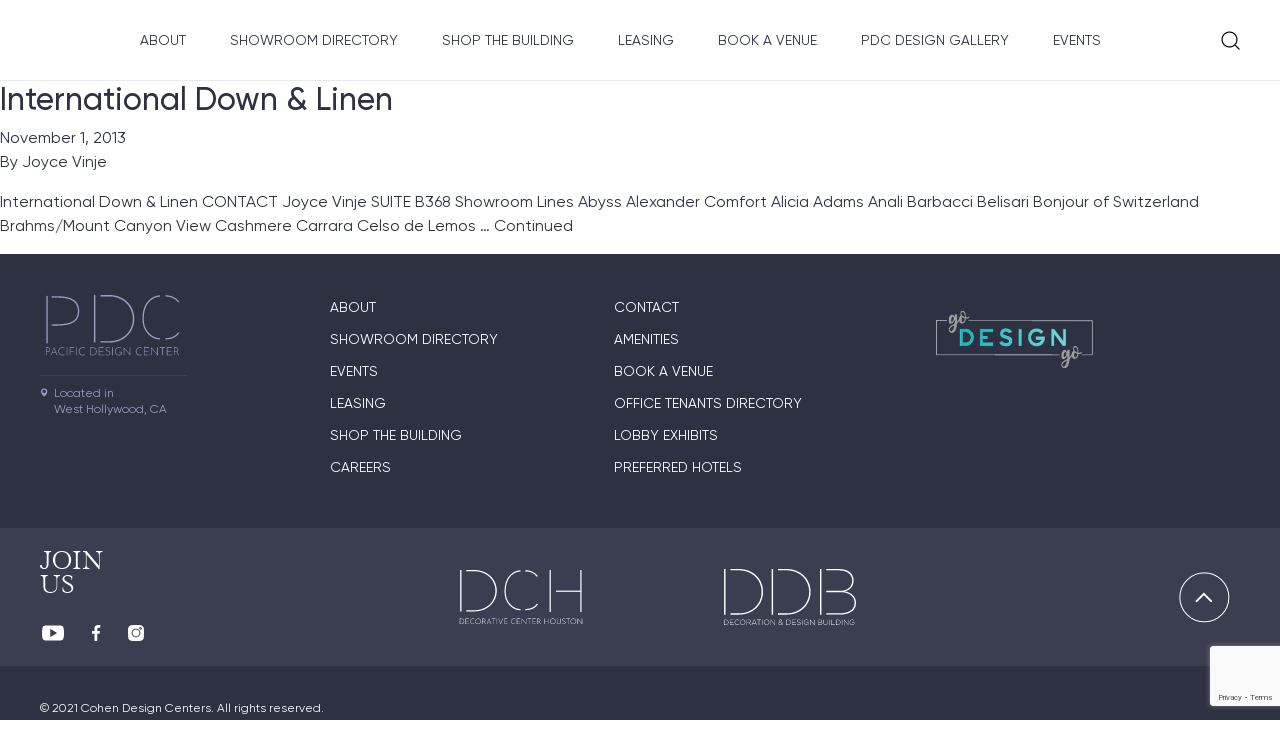

--- FILE ---
content_type: text/html; charset=UTF-8
request_url: https://pacificdesigncenter.com/showroom-p-line/pigeon-poodle/
body_size: 12540
content:
<!doctype html>
<html lang="en-US">
  <head>
  <meta charset="utf-8">
  <meta http-equiv="x-ua-compatible" content="ie=edge">
  <meta name="viewport" content="width=device-width, initial-scale=1, shrink-to-fit=no">
  <script>
    window.theme_directory_uri = "https://pacificdesigncenter.com/wp-content/themes/ddbuilding-theme/resources";
  </script>
  <meta name='robots' content='index, follow, max-image-preview:large, max-snippet:-1, max-video-preview:-1' />
	<style>img:is([sizes="auto" i], [sizes^="auto," i]) { contain-intrinsic-size: 3000px 1500px }</style>
	
	<!-- This site is optimized with the Yoast SEO plugin v26.5 - https://yoast.com/wordpress/plugins/seo/ -->
	<title>Pigeon + Poodle Archives - Pacific Design Center</title>
	<link rel="canonical" href="https://pacificdesigncenter.com/showroom-p-line/pigeon-poodle/" />
	<meta property="og:locale" content="en_US" />
	<meta property="og:type" content="article" />
	<meta property="og:title" content="Pigeon + Poodle Archives - Pacific Design Center" />
	<meta property="og:url" content="https://pacificdesigncenter.com/showroom-p-line/pigeon-poodle/" />
	<meta property="og:site_name" content="Pacific Design Center" />
	<meta name="twitter:card" content="summary_large_image" />
	<script type="application/ld+json" class="yoast-schema-graph">{"@context":"https://schema.org","@graph":[{"@type":"CollectionPage","@id":"https://pacificdesigncenter.com/showroom-p-line/pigeon-poodle/","url":"https://pacificdesigncenter.com/showroom-p-line/pigeon-poodle/","name":"Pigeon + Poodle Archives - Pacific Design Center","isPartOf":{"@id":"https://pacificdesigncenter.com/#website"},"breadcrumb":{"@id":"https://pacificdesigncenter.com/showroom-p-line/pigeon-poodle/#breadcrumb"},"inLanguage":"en-US"},{"@type":"BreadcrumbList","@id":"https://pacificdesigncenter.com/showroom-p-line/pigeon-poodle/#breadcrumb","itemListElement":[{"@type":"ListItem","position":1,"name":"Home","item":"https://pacificdesigncenter.com/"},{"@type":"ListItem","position":2,"name":"Pigeon + Poodle"}]},{"@type":"WebSite","@id":"https://pacificdesigncenter.com/#website","url":"https://pacificdesigncenter.com/","name":"Pacific Design Center","description":"Pacific Design Center","potentialAction":[{"@type":"SearchAction","target":{"@type":"EntryPoint","urlTemplate":"https://pacificdesigncenter.com/?s={search_term_string}"},"query-input":{"@type":"PropertyValueSpecification","valueRequired":true,"valueName":"search_term_string"}}],"inLanguage":"en-US"}]}</script>
	<!-- / Yoast SEO plugin. -->


<link rel="alternate" type="application/rss+xml" title="Pacific Design Center &raquo; Pigeon + Poodle Related Products Line Feed" href="https://pacificdesigncenter.com/showroom-p-line/pigeon-poodle/feed/" />
<script type="text/javascript">
/* <![CDATA[ */
window._wpemojiSettings = {"baseUrl":"https:\/\/s.w.org\/images\/core\/emoji\/16.0.1\/72x72\/","ext":".png","svgUrl":"https:\/\/s.w.org\/images\/core\/emoji\/16.0.1\/svg\/","svgExt":".svg","source":{"concatemoji":"https:\/\/pacificdesigncenter.com\/wp-includes\/js\/wp-emoji-release.min.js?ver=6.8.3"}};
/*! This file is auto-generated */
!function(s,n){var o,i,e;function c(e){try{var t={supportTests:e,timestamp:(new Date).valueOf()};sessionStorage.setItem(o,JSON.stringify(t))}catch(e){}}function p(e,t,n){e.clearRect(0,0,e.canvas.width,e.canvas.height),e.fillText(t,0,0);var t=new Uint32Array(e.getImageData(0,0,e.canvas.width,e.canvas.height).data),a=(e.clearRect(0,0,e.canvas.width,e.canvas.height),e.fillText(n,0,0),new Uint32Array(e.getImageData(0,0,e.canvas.width,e.canvas.height).data));return t.every(function(e,t){return e===a[t]})}function u(e,t){e.clearRect(0,0,e.canvas.width,e.canvas.height),e.fillText(t,0,0);for(var n=e.getImageData(16,16,1,1),a=0;a<n.data.length;a++)if(0!==n.data[a])return!1;return!0}function f(e,t,n,a){switch(t){case"flag":return n(e,"\ud83c\udff3\ufe0f\u200d\u26a7\ufe0f","\ud83c\udff3\ufe0f\u200b\u26a7\ufe0f")?!1:!n(e,"\ud83c\udde8\ud83c\uddf6","\ud83c\udde8\u200b\ud83c\uddf6")&&!n(e,"\ud83c\udff4\udb40\udc67\udb40\udc62\udb40\udc65\udb40\udc6e\udb40\udc67\udb40\udc7f","\ud83c\udff4\u200b\udb40\udc67\u200b\udb40\udc62\u200b\udb40\udc65\u200b\udb40\udc6e\u200b\udb40\udc67\u200b\udb40\udc7f");case"emoji":return!a(e,"\ud83e\udedf")}return!1}function g(e,t,n,a){var r="undefined"!=typeof WorkerGlobalScope&&self instanceof WorkerGlobalScope?new OffscreenCanvas(300,150):s.createElement("canvas"),o=r.getContext("2d",{willReadFrequently:!0}),i=(o.textBaseline="top",o.font="600 32px Arial",{});return e.forEach(function(e){i[e]=t(o,e,n,a)}),i}function t(e){var t=s.createElement("script");t.src=e,t.defer=!0,s.head.appendChild(t)}"undefined"!=typeof Promise&&(o="wpEmojiSettingsSupports",i=["flag","emoji"],n.supports={everything:!0,everythingExceptFlag:!0},e=new Promise(function(e){s.addEventListener("DOMContentLoaded",e,{once:!0})}),new Promise(function(t){var n=function(){try{var e=JSON.parse(sessionStorage.getItem(o));if("object"==typeof e&&"number"==typeof e.timestamp&&(new Date).valueOf()<e.timestamp+604800&&"object"==typeof e.supportTests)return e.supportTests}catch(e){}return null}();if(!n){if("undefined"!=typeof Worker&&"undefined"!=typeof OffscreenCanvas&&"undefined"!=typeof URL&&URL.createObjectURL&&"undefined"!=typeof Blob)try{var e="postMessage("+g.toString()+"("+[JSON.stringify(i),f.toString(),p.toString(),u.toString()].join(",")+"));",a=new Blob([e],{type:"text/javascript"}),r=new Worker(URL.createObjectURL(a),{name:"wpTestEmojiSupports"});return void(r.onmessage=function(e){c(n=e.data),r.terminate(),t(n)})}catch(e){}c(n=g(i,f,p,u))}t(n)}).then(function(e){for(var t in e)n.supports[t]=e[t],n.supports.everything=n.supports.everything&&n.supports[t],"flag"!==t&&(n.supports.everythingExceptFlag=n.supports.everythingExceptFlag&&n.supports[t]);n.supports.everythingExceptFlag=n.supports.everythingExceptFlag&&!n.supports.flag,n.DOMReady=!1,n.readyCallback=function(){n.DOMReady=!0}}).then(function(){return e}).then(function(){var e;n.supports.everything||(n.readyCallback(),(e=n.source||{}).concatemoji?t(e.concatemoji):e.wpemoji&&e.twemoji&&(t(e.twemoji),t(e.wpemoji)))}))}((window,document),window._wpemojiSettings);
/* ]]> */
</script>
<link rel='stylesheet' id='sbi_styles-css' href='https://pacificdesigncenter.com/wp-content/plugins/instagram-feed/css/sbi-styles.min.css?ver=6.10.0' type='text/css' media='all' />
<style id='wp-emoji-styles-inline-css' type='text/css'>

	img.wp-smiley, img.emoji {
		display: inline !important;
		border: none !important;
		box-shadow: none !important;
		height: 1em !important;
		width: 1em !important;
		margin: 0 0.07em !important;
		vertical-align: -0.1em !important;
		background: none !important;
		padding: 0 !important;
	}
</style>
<link rel='stylesheet' id='wp-block-library-css' href='https://pacificdesigncenter.com/wp-includes/css/dist/block-library/style.min.css?ver=6.8.3' type='text/css' media='all' />
<style id='safe-svg-svg-icon-style-inline-css' type='text/css'>
.safe-svg-cover{text-align:center}.safe-svg-cover .safe-svg-inside{display:inline-block;max-width:100%}.safe-svg-cover svg{fill:currentColor;height:100%;max-height:100%;max-width:100%;width:100%}

</style>
<style id='global-styles-inline-css' type='text/css'>
:root{--wp--preset--aspect-ratio--square: 1;--wp--preset--aspect-ratio--4-3: 4/3;--wp--preset--aspect-ratio--3-4: 3/4;--wp--preset--aspect-ratio--3-2: 3/2;--wp--preset--aspect-ratio--2-3: 2/3;--wp--preset--aspect-ratio--16-9: 16/9;--wp--preset--aspect-ratio--9-16: 9/16;--wp--preset--color--black: #000000;--wp--preset--color--cyan-bluish-gray: #abb8c3;--wp--preset--color--white: #ffffff;--wp--preset--color--pale-pink: #f78da7;--wp--preset--color--vivid-red: #cf2e2e;--wp--preset--color--luminous-vivid-orange: #ff6900;--wp--preset--color--luminous-vivid-amber: #fcb900;--wp--preset--color--light-green-cyan: #7bdcb5;--wp--preset--color--vivid-green-cyan: #00d084;--wp--preset--color--pale-cyan-blue: #8ed1fc;--wp--preset--color--vivid-cyan-blue: #0693e3;--wp--preset--color--vivid-purple: #9b51e0;--wp--preset--gradient--vivid-cyan-blue-to-vivid-purple: linear-gradient(135deg,rgba(6,147,227,1) 0%,rgb(155,81,224) 100%);--wp--preset--gradient--light-green-cyan-to-vivid-green-cyan: linear-gradient(135deg,rgb(122,220,180) 0%,rgb(0,208,130) 100%);--wp--preset--gradient--luminous-vivid-amber-to-luminous-vivid-orange: linear-gradient(135deg,rgba(252,185,0,1) 0%,rgba(255,105,0,1) 100%);--wp--preset--gradient--luminous-vivid-orange-to-vivid-red: linear-gradient(135deg,rgba(255,105,0,1) 0%,rgb(207,46,46) 100%);--wp--preset--gradient--very-light-gray-to-cyan-bluish-gray: linear-gradient(135deg,rgb(238,238,238) 0%,rgb(169,184,195) 100%);--wp--preset--gradient--cool-to-warm-spectrum: linear-gradient(135deg,rgb(74,234,220) 0%,rgb(151,120,209) 20%,rgb(207,42,186) 40%,rgb(238,44,130) 60%,rgb(251,105,98) 80%,rgb(254,248,76) 100%);--wp--preset--gradient--blush-light-purple: linear-gradient(135deg,rgb(255,206,236) 0%,rgb(152,150,240) 100%);--wp--preset--gradient--blush-bordeaux: linear-gradient(135deg,rgb(254,205,165) 0%,rgb(254,45,45) 50%,rgb(107,0,62) 100%);--wp--preset--gradient--luminous-dusk: linear-gradient(135deg,rgb(255,203,112) 0%,rgb(199,81,192) 50%,rgb(65,88,208) 100%);--wp--preset--gradient--pale-ocean: linear-gradient(135deg,rgb(255,245,203) 0%,rgb(182,227,212) 50%,rgb(51,167,181) 100%);--wp--preset--gradient--electric-grass: linear-gradient(135deg,rgb(202,248,128) 0%,rgb(113,206,126) 100%);--wp--preset--gradient--midnight: linear-gradient(135deg,rgb(2,3,129) 0%,rgb(40,116,252) 100%);--wp--preset--font-size--small: 13px;--wp--preset--font-size--medium: 20px;--wp--preset--font-size--large: 36px;--wp--preset--font-size--x-large: 42px;--wp--preset--spacing--20: 0.44rem;--wp--preset--spacing--30: 0.67rem;--wp--preset--spacing--40: 1rem;--wp--preset--spacing--50: 1.5rem;--wp--preset--spacing--60: 2.25rem;--wp--preset--spacing--70: 3.38rem;--wp--preset--spacing--80: 5.06rem;--wp--preset--shadow--natural: 6px 6px 9px rgba(0, 0, 0, 0.2);--wp--preset--shadow--deep: 12px 12px 50px rgba(0, 0, 0, 0.4);--wp--preset--shadow--sharp: 6px 6px 0px rgba(0, 0, 0, 0.2);--wp--preset--shadow--outlined: 6px 6px 0px -3px rgba(255, 255, 255, 1), 6px 6px rgba(0, 0, 0, 1);--wp--preset--shadow--crisp: 6px 6px 0px rgba(0, 0, 0, 1);}:where(body) { margin: 0; }.wp-site-blocks > .alignleft { float: left; margin-right: 2em; }.wp-site-blocks > .alignright { float: right; margin-left: 2em; }.wp-site-blocks > .aligncenter { justify-content: center; margin-left: auto; margin-right: auto; }:where(.is-layout-flex){gap: 0.5em;}:where(.is-layout-grid){gap: 0.5em;}.is-layout-flow > .alignleft{float: left;margin-inline-start: 0;margin-inline-end: 2em;}.is-layout-flow > .alignright{float: right;margin-inline-start: 2em;margin-inline-end: 0;}.is-layout-flow > .aligncenter{margin-left: auto !important;margin-right: auto !important;}.is-layout-constrained > .alignleft{float: left;margin-inline-start: 0;margin-inline-end: 2em;}.is-layout-constrained > .alignright{float: right;margin-inline-start: 2em;margin-inline-end: 0;}.is-layout-constrained > .aligncenter{margin-left: auto !important;margin-right: auto !important;}.is-layout-constrained > :where(:not(.alignleft):not(.alignright):not(.alignfull)){margin-left: auto !important;margin-right: auto !important;}body .is-layout-flex{display: flex;}.is-layout-flex{flex-wrap: wrap;align-items: center;}.is-layout-flex > :is(*, div){margin: 0;}body .is-layout-grid{display: grid;}.is-layout-grid > :is(*, div){margin: 0;}body{padding-top: 0px;padding-right: 0px;padding-bottom: 0px;padding-left: 0px;}a:where(:not(.wp-element-button)){text-decoration: underline;}:root :where(.wp-element-button, .wp-block-button__link){background-color: #32373c;border-width: 0;color: #fff;font-family: inherit;font-size: inherit;line-height: inherit;padding: calc(0.667em + 2px) calc(1.333em + 2px);text-decoration: none;}.has-black-color{color: var(--wp--preset--color--black) !important;}.has-cyan-bluish-gray-color{color: var(--wp--preset--color--cyan-bluish-gray) !important;}.has-white-color{color: var(--wp--preset--color--white) !important;}.has-pale-pink-color{color: var(--wp--preset--color--pale-pink) !important;}.has-vivid-red-color{color: var(--wp--preset--color--vivid-red) !important;}.has-luminous-vivid-orange-color{color: var(--wp--preset--color--luminous-vivid-orange) !important;}.has-luminous-vivid-amber-color{color: var(--wp--preset--color--luminous-vivid-amber) !important;}.has-light-green-cyan-color{color: var(--wp--preset--color--light-green-cyan) !important;}.has-vivid-green-cyan-color{color: var(--wp--preset--color--vivid-green-cyan) !important;}.has-pale-cyan-blue-color{color: var(--wp--preset--color--pale-cyan-blue) !important;}.has-vivid-cyan-blue-color{color: var(--wp--preset--color--vivid-cyan-blue) !important;}.has-vivid-purple-color{color: var(--wp--preset--color--vivid-purple) !important;}.has-black-background-color{background-color: var(--wp--preset--color--black) !important;}.has-cyan-bluish-gray-background-color{background-color: var(--wp--preset--color--cyan-bluish-gray) !important;}.has-white-background-color{background-color: var(--wp--preset--color--white) !important;}.has-pale-pink-background-color{background-color: var(--wp--preset--color--pale-pink) !important;}.has-vivid-red-background-color{background-color: var(--wp--preset--color--vivid-red) !important;}.has-luminous-vivid-orange-background-color{background-color: var(--wp--preset--color--luminous-vivid-orange) !important;}.has-luminous-vivid-amber-background-color{background-color: var(--wp--preset--color--luminous-vivid-amber) !important;}.has-light-green-cyan-background-color{background-color: var(--wp--preset--color--light-green-cyan) !important;}.has-vivid-green-cyan-background-color{background-color: var(--wp--preset--color--vivid-green-cyan) !important;}.has-pale-cyan-blue-background-color{background-color: var(--wp--preset--color--pale-cyan-blue) !important;}.has-vivid-cyan-blue-background-color{background-color: var(--wp--preset--color--vivid-cyan-blue) !important;}.has-vivid-purple-background-color{background-color: var(--wp--preset--color--vivid-purple) !important;}.has-black-border-color{border-color: var(--wp--preset--color--black) !important;}.has-cyan-bluish-gray-border-color{border-color: var(--wp--preset--color--cyan-bluish-gray) !important;}.has-white-border-color{border-color: var(--wp--preset--color--white) !important;}.has-pale-pink-border-color{border-color: var(--wp--preset--color--pale-pink) !important;}.has-vivid-red-border-color{border-color: var(--wp--preset--color--vivid-red) !important;}.has-luminous-vivid-orange-border-color{border-color: var(--wp--preset--color--luminous-vivid-orange) !important;}.has-luminous-vivid-amber-border-color{border-color: var(--wp--preset--color--luminous-vivid-amber) !important;}.has-light-green-cyan-border-color{border-color: var(--wp--preset--color--light-green-cyan) !important;}.has-vivid-green-cyan-border-color{border-color: var(--wp--preset--color--vivid-green-cyan) !important;}.has-pale-cyan-blue-border-color{border-color: var(--wp--preset--color--pale-cyan-blue) !important;}.has-vivid-cyan-blue-border-color{border-color: var(--wp--preset--color--vivid-cyan-blue) !important;}.has-vivid-purple-border-color{border-color: var(--wp--preset--color--vivid-purple) !important;}.has-vivid-cyan-blue-to-vivid-purple-gradient-background{background: var(--wp--preset--gradient--vivid-cyan-blue-to-vivid-purple) !important;}.has-light-green-cyan-to-vivid-green-cyan-gradient-background{background: var(--wp--preset--gradient--light-green-cyan-to-vivid-green-cyan) !important;}.has-luminous-vivid-amber-to-luminous-vivid-orange-gradient-background{background: var(--wp--preset--gradient--luminous-vivid-amber-to-luminous-vivid-orange) !important;}.has-luminous-vivid-orange-to-vivid-red-gradient-background{background: var(--wp--preset--gradient--luminous-vivid-orange-to-vivid-red) !important;}.has-very-light-gray-to-cyan-bluish-gray-gradient-background{background: var(--wp--preset--gradient--very-light-gray-to-cyan-bluish-gray) !important;}.has-cool-to-warm-spectrum-gradient-background{background: var(--wp--preset--gradient--cool-to-warm-spectrum) !important;}.has-blush-light-purple-gradient-background{background: var(--wp--preset--gradient--blush-light-purple) !important;}.has-blush-bordeaux-gradient-background{background: var(--wp--preset--gradient--blush-bordeaux) !important;}.has-luminous-dusk-gradient-background{background: var(--wp--preset--gradient--luminous-dusk) !important;}.has-pale-ocean-gradient-background{background: var(--wp--preset--gradient--pale-ocean) !important;}.has-electric-grass-gradient-background{background: var(--wp--preset--gradient--electric-grass) !important;}.has-midnight-gradient-background{background: var(--wp--preset--gradient--midnight) !important;}.has-small-font-size{font-size: var(--wp--preset--font-size--small) !important;}.has-medium-font-size{font-size: var(--wp--preset--font-size--medium) !important;}.has-large-font-size{font-size: var(--wp--preset--font-size--large) !important;}.has-x-large-font-size{font-size: var(--wp--preset--font-size--x-large) !important;}
:where(.wp-block-post-template.is-layout-flex){gap: 1.25em;}:where(.wp-block-post-template.is-layout-grid){gap: 1.25em;}
:where(.wp-block-columns.is-layout-flex){gap: 2em;}:where(.wp-block-columns.is-layout-grid){gap: 2em;}
:root :where(.wp-block-pullquote){font-size: 1.5em;line-height: 1.6;}
</style>
<link rel='stylesheet' id='contact-form-7-css' href='https://pacificdesigncenter.com/wp-content/plugins/contact-form-7/includes/css/styles.css?ver=6.1.4' type='text/css' media='all' />
<link rel='stylesheet' id='tribe-events-v2-single-skeleton-css' href='https://pacificdesigncenter.com/wp-content/plugins/the-events-calendar/build/css/tribe-events-single-skeleton.css?ver=6.15.12.2' type='text/css' media='all' />
<link rel='stylesheet' id='tribe-events-v2-single-skeleton-full-css' href='https://pacificdesigncenter.com/wp-content/plugins/the-events-calendar/build/css/tribe-events-single-full.css?ver=6.15.12.2' type='text/css' media='all' />
<link rel='stylesheet' id='tec-events-elementor-widgets-base-styles-css' href='https://pacificdesigncenter.com/wp-content/plugins/the-events-calendar/build/css/integrations/plugins/elementor/widgets/widget-base.css?ver=6.15.12.2' type='text/css' media='all' />
<link rel='stylesheet' id='heateor_sss_frontend_css-css' href='https://pacificdesigncenter.com/wp-content/plugins/sassy-social-share/public/css/sassy-social-share-public.css?ver=3.3.79' type='text/css' media='all' />
<style id='heateor_sss_frontend_css-inline-css' type='text/css'>
.heateor_sss_button_instagram span.heateor_sss_svg,a.heateor_sss_instagram span.heateor_sss_svg{background:radial-gradient(circle at 30% 107%,#fdf497 0,#fdf497 5%,#fd5949 45%,#d6249f 60%,#285aeb 90%)}.heateor_sss_horizontal_sharing .heateor_sss_svg,.heateor_sss_standard_follow_icons_container .heateor_sss_svg{color:#fff;border-width:0px;border-style:solid;border-color:transparent}.heateor_sss_horizontal_sharing .heateorSssTCBackground{color:#666}.heateor_sss_horizontal_sharing span.heateor_sss_svg:hover,.heateor_sss_standard_follow_icons_container span.heateor_sss_svg:hover{border-color:transparent;}.heateor_sss_vertical_sharing span.heateor_sss_svg,.heateor_sss_floating_follow_icons_container span.heateor_sss_svg{color:#fff;border-width:0px;border-style:solid;border-color:transparent;}.heateor_sss_vertical_sharing .heateorSssTCBackground{color:#666;}.heateor_sss_vertical_sharing span.heateor_sss_svg:hover,.heateor_sss_floating_follow_icons_container span.heateor_sss_svg:hover{border-color:transparent;}@media screen and (max-width:783px) {.heateor_sss_vertical_sharing{display:none!important}}
</style>
<link rel='stylesheet' id='sage/main.css-css' href='https://pacificdesigncenter.com/wp-content/themes/ddbuilding-theme/dist/styles/main_88ff3aae.css' type='text/css' media='all' />
<script type="text/javascript" src="https://pacificdesigncenter.com/wp-includes/js/tinymce/tinymce.min.js?ver=49110-20250317" id="wp-tinymce-root-js"></script>
<script type="text/javascript" src="https://pacificdesigncenter.com/wp-includes/js/tinymce/plugins/compat3x/plugin.min.js?ver=49110-20250317" id="wp-tinymce-js"></script>
<script type="text/javascript" src="https://pacificdesigncenter.com/wp-includes/js/jquery/jquery.min.js?ver=3.7.1" id="jquery-core-js"></script>
<script type="text/javascript" src="https://pacificdesigncenter.com/wp-includes/js/jquery/jquery-migrate.min.js?ver=3.4.1" id="jquery-migrate-js"></script>
<link rel="https://api.w.org/" href="https://pacificdesigncenter.com/wp-json/" /><link rel="EditURI" type="application/rsd+xml" title="RSD" href="https://pacificdesigncenter.com/xmlrpc.php?rsd" />
<meta name="generator" content="WordPress 6.8.3" />
<meta name="et-api-version" content="v1"><meta name="et-api-origin" content="https://pacificdesigncenter.com"><link rel="https://theeventscalendar.com/" href="https://pacificdesigncenter.com/wp-json/tribe/tickets/v1/" /><meta name="tec-api-version" content="v1"><meta name="tec-api-origin" content="https://pacificdesigncenter.com"><link rel="alternate" href="https://pacificdesigncenter.com/wp-json/tribe/events/v1/" /><meta name="generator" content="Elementor 3.32.5; features: additional_custom_breakpoints; settings: css_print_method-external, google_font-enabled, font_display-auto">
<style type="text/css">.recentcomments a{display:inline !important;padding:0 !important;margin:0 !important;}</style>			<style>
				.e-con.e-parent:nth-of-type(n+4):not(.e-lazyloaded):not(.e-no-lazyload),
				.e-con.e-parent:nth-of-type(n+4):not(.e-lazyloaded):not(.e-no-lazyload) * {
					background-image: none !important;
				}
				@media screen and (max-height: 1024px) {
					.e-con.e-parent:nth-of-type(n+3):not(.e-lazyloaded):not(.e-no-lazyload),
					.e-con.e-parent:nth-of-type(n+3):not(.e-lazyloaded):not(.e-no-lazyload) * {
						background-image: none !important;
					}
				}
				@media screen and (max-height: 640px) {
					.e-con.e-parent:nth-of-type(n+2):not(.e-lazyloaded):not(.e-no-lazyload),
					.e-con.e-parent:nth-of-type(n+2):not(.e-lazyloaded):not(.e-no-lazyload) * {
						background-image: none !important;
					}
				}
			</style>
			<link rel="icon" href="https://pacificdesigncenter.com/wp-content/uploads/2021/06/cropped-PDC-32x32.png" sizes="32x32" />
<link rel="icon" href="https://pacificdesigncenter.com/wp-content/uploads/2021/06/cropped-PDC-192x192.png" sizes="192x192" />
<link rel="apple-touch-icon" href="https://pacificdesigncenter.com/wp-content/uploads/2021/06/cropped-PDC-180x180.png" />
<meta name="msapplication-TileImage" content="https://pacificdesigncenter.com/wp-content/uploads/2021/06/cropped-PDC-270x270.png" />
<style media="all" id="siteorigin-panels-layouts-head">/* Layout 207 */ #pgc-207-0-0 { width:100%;width:calc(100% - ( 0 * 30px ) ) } #pl-207 #panel-207-0-0-0 , #pl-207 #panel-207-0-0-1 , #pl-207 #panel-207-0-0-2 , #pl-207 #panel-207-0-0-3 , #pl-207 #panel-207-0-0-4 , #pl-207 #panel-207-0-0-5 { margin:0px 0px 0px 0px } #pl-207 .so-panel { margin-bottom:30px } #pl-207 .so-panel:last-of-type { margin-bottom:0px } #panel-207-0-0-1> .panel-widget-style { padding:0px 0px 0px 0px } #panel-207-0-0-5> .panel-widget-style { padding:82px 0px 0px 0px } @media (max-width:768px){ #pg-207-0.panel-no-style, #pg-207-0.panel-has-style > .panel-row-style, #pg-207-0 { -webkit-flex-direction:column;-ms-flex-direction:column;flex-direction:column } #pg-207-0 > .panel-grid-cell , #pg-207-0 > .panel-row-style > .panel-grid-cell { width:100%;margin-right:0 } #pl-207 .panel-grid-cell { padding:0 } #pl-207 .panel-grid .panel-grid-cell-empty { display:none } #pl-207 .panel-grid .panel-grid-cell-mobile-last { margin-bottom:0px } #panel-207-0-0-1> .panel-widget-style { padding:0px 0px 0px 0px } #panel-207-0-0-5> .panel-widget-style { padding:50px 0px 0px 0px }  } </style></head>
  <body class="archive tax-showroom-p-line term-pigeon-poodle term-1792 wp-theme-ddbuilding-themeresources tribe-no-js app-data index-data archive-data taxonomy-data taxonomy-showroom-p-line-data taxonomy-showroom-p-line-pigeon-poodle-data elementor-default elementor-kit-9871 tribe-theme-ddbuilding-themeresources modula-best-grid-gallery">
        <header class="header d-flex">
    <div class="header__burger"><img src="https://pacificdesigncenter.com/wp-content/themes/ddbuilding-theme/dist/images/icons/burger_4e28b170.svg" alt="menu"></div>
    <div class="header__logo"><a href="https://pacificdesigncenter.com"><img src="https://pacificdesigncenter.com/wp-content/uploads/2025/01/pdc-50th.svg" alt="logo"></a></div>
    <nav class="header__nav">
      <div class="header__nav-items"><a href="https://pacificdesigncenter.com/about-us/">About</a>
<a href="https://pacificdesigncenter.com/showroom-directory/">Showroom directory</a>
<a href="https://pacificdesigncenter.com/shop-the-building/">Shop The Building</a>
<a href="https://pacificdesigncenter.com/leasing/">Leasing</a>
<a href="https://pacificdesigncenter.com/book-a-venue/">Book A Venue</a>
<a href="https://pacificdesigncenter.com/pdcdesigngallery/">PDC Design Gallery</a>
<a href="https://pacificdesigncenter.com/our-events/">Events</a>
</div>
    </nav>
    <div class="search">
        <div class="search__trigger">
            <div class="search__trigger-icon"></div>
        </div>
        <div class="search__bar align-items-center justify-content-center" style="display: none">
            <form action="/" class="search__form d-flex align-items-center justify-content-center">
                <input type="text" name="s" placeholder="Search">
                <button type="submit"></button>
            </form>
        </div>
    </div>
</header>

    <div class="wrap content-container" role="document">
      <div class="content">
        <main class="main">
            
  
       <article class="post-207 showroom_directory type-showroom_directory status-publish hentry showroom-p-category-accessoriesbeddinglinensthrows showroom-p-category-accessoriesmirrors showroom-p-category-accessoriespicture-frames showroom-p-category-accessoriespillows showroom-p-category-fabricschenille showroom-p-category-fabricschildrens-fabrics showroom-p-category-fabricschintzes showroom-p-category-fabricscottonlinen showroom-p-category-fabricsembroidered showroom-p-category-fabricsjacquards showroom-p-category-fabricsoutdoor showroom-p-category-fabricssatins showroom-p-category-fabricssheerscasement showroom-p-category-fabricssilks showroom-p-category-fabricssustainableecofriendly showroom-p-category-fabricstoile showroom-p-category-fabricsvelvetsvelourspiles showroom-p-category-fabricsvinyl showroom-p-category-furfaux showroom-p-category-furfur showroom-p-category-furniturebedroombeds-custom showroom-p-category-furniturecontemporary showroom-p-category-furnituremetalwrought-iron showroom-p-category-furnitureottomansbenches showroom-p-category-furnituresofasday-bedslove-seats showroom-p-category-lightinglamps showroom-p-category-lightinglighting-floor-lamps showroom-p-category-lightingpendant showroom-p-category-lightingwall-sconces showroom-p-category-window-treatmentsdraperies-curtains showroom-p-line-abyss showroom-p-line-alexander-comfort showroom-p-line-alicia-adams showroom-p-line-anali showroom-p-line-barbacci showroom-p-line-belisari showroom-p-line-bonjour-of-switzerland showroom-p-line-brahmsmount showroom-p-line-canyon-view-cashmere showroom-p-line-carrara showroom-p-line-celso-de-lemos showroom-p-line-christian-fischbacher showroom-p-line-claudia-barbari showroom-p-line-cloud-nine showroom-p-line-daniel-stuart-studio showroom-p-line-dea showroom-p-line-diamond-mattress showroom-p-line-fino-lino showroom-p-line-habidecor showroom-p-line-home-treasures showroom-p-line-iosis showroom-p-line-john-atkinson showroom-p-line-john-robshaw-home showroom-p-line-kevin-obrien-studio showroom-p-line-le-blanc showroom-p-line-leitner showroom-p-line-luxury-nights showroom-p-line-matouk showroom-p-line-mike-ally showroom-p-line-mirabel-slabbink showroom-p-line-missoni-home showroom-p-line-palais-royale showroom-p-line-peacock-alley showroom-p-line-pigeon-poodle showroom-p-line-purists showroom-p-line-schlossberg showroom-p-line-sdh showroom-p-line-sefte showroom-p-line-sferra showroom-p-line-sybaritic-industries showroom-p-line-weissfee showroom-p-line-yves-delorme showroom-p-line-zimmer-rhode">
  <header>
    <h2 class="entry-title"><a href="https://pacificdesigncenter.com/showroom_directory/international-down-linen/">International Down &amp; Linen</a></h2>
    <time class="updated" datetime="2013-11-01T08:00:00+00:00">November 1, 2013</time>
<p class="byline author vcard">
  By <a href="https://pacificdesigncenter.com/author/internationaldownandlinen/" rel="author" class="fn">
    Joyce Vinje
  </a>
</p>
  </header>
  <div class="entry-summary">
    <p>International Down &amp; Linen CONTACT Joyce Vinje SUITE B368 Showroom Lines Abyss Alexander Comfort Alicia Adams Anali Barbacci Belisari Bonjour of Switzerland Brahms/Mount Canyon View Cashmere Carrara Celso de Lemos &hellip; <a href="https://pacificdesigncenter.com/showroom_directory/international-down-linen/">Continued</a></p>
  </div>
</article>
  
  
        </main>
              </div>
    </div>
        <div class="footer-container">
    <footer class="footer">
        <div class="footer__top d-flex">
            <div class="footer__top-logo d-flex flex-column">
                <a href="/"><img src="https://pacificdesigncenter.com/wp-content/uploads/2021/09/logo-PDC-blue.svg" alt="logo"></a>
                <div class="footer__top-logo-hr"></div>
                <div class="footer__top-logo-address d-flex align-items-center">
                    <img src="https://pacificdesigncenter.com/wp-content/themes/ddbuilding-theme/dist/images/icons/location_86d8472d.svg" alt="loc">
                    <span>Located in
West Hollywood, CA</span>
                </div>
            </div>

          <div class="footer__top-nav"><ul><li id="menu-item-894"><a href="https://pacificdesigncenter.com/about-us/">About</a></li>
<li id="menu-item-895"><a href="https://pacificdesigncenter.com/showroom-directory/">Showroom directory</a></li>
<li id="menu-item-896"><a href="https://pacificdesigncenter.com/our-events/">Events</a></li>
<li id="menu-item-898"><a href="https://pacificdesigncenter.com/leasing/">Leasing</a></li>
<li id="menu-item-899"><a href="https://pacificdesigncenter.com/shop-the-building/">Shop The Building</a></li>
<li id="menu-item-900"><a href="https://pacificdesigncenter.com/our-careers/">Careers</a></li>
<li id="menu-item-901"><a href="https://pacificdesigncenter.com/contacts/">Contact</a></li>
<li id="menu-item-10410"><a href="https://pacificdesigncenter.com/amenities-2/">Amenities</a></li>
<li id="menu-item-10476"><a href="https://pacificdesigncenter.com/book-a-venue/">Book A Venue</a></li>
<li id="menu-item-10672"><a href="https://pacificdesigncenter.com/office-tenant-directory/">Office Tenants Directory</a></li>
<li id="menu-item-11360"><a href="https://pacificdesigncenter.com/blue-lobby-exhibit/">Lobby Exhibits</a></li>
<li id="menu-item-25204"><a href="https://pacificdesigncenter.com/preferred-hotels/">Preferred Hotels</a></li>
</ul></div>

            <div class="footer__top-blog">
                <div class="footer__top-blog-title"></div>
                <a href="http://pacificdesigncenter.com/#"><img src="https://pacificdesigncenter.com/wp-content/uploads/2021/06/blog-1.png" alt="blog"></a>
            </div>
        </div>
        <div class="footer__mid-wrapper">
            <div class="footer__mid d-flex justify-content-between align-items-center">
                <div class="footer__mid-join">
                    <div class="footer__mid-join-title">JOIN US</div>
                    <div class="footer__mid-join-links d-flex justify-content-center align-items-center">
                                              <a href="https://www.youtube.com/channel/UCVsagGRaFkmJS46Tf9K8dHQ"><img src="https://pacificdesigncenter.com/wp-content/uploads/2021/04/youtube.svg" alt="social link"></a>
                                              <a href="https://www.facebook.com/PacificDesignCenter/"><img src="https://pacificdesigncenter.com/wp-content/uploads/2021/04/facebook.svg" alt="social link"></a>
                                              <a href="https://www.instagram.com/pacificdesigncenter"><img src="https://pacificdesigncenter.com/wp-content/uploads/2021/04/instagram.svg" alt="social link"></a>
                                          </div>
                </div>
                <div class="footer__mid-sites d-flex justify-content-between align-items-center">
                                    <a href="https://decorativecenter.com/" target="_blank"><img src="https://pacificdesigncenter.com/wp-content/uploads/2021/04/logo-DCH.svg" alt="logo"></a>
                                    <a href="https://ddbuilding.com/" target="_blank"><img src="https://pacificdesigncenter.com/wp-content/uploads/2021/06/logo-DDB-1.svg" alt="logo"></a>
                                  </div>
                <div class="footer__mid-up"><img src="https://pacificdesigncenter.com/wp-content/themes/ddbuilding-theme/dist/images/icons/up_3170d26c.svg" alt="back to top"></div>
            </div>
        </div>
        <div class="footer__bottom d-flex align-items-center">© 2021 Cohen Design Centers. All rights reserved.</div>
    </footer>
</div>
    <script type="speculationrules">
{"prefetch":[{"source":"document","where":{"and":[{"href_matches":"\/*"},{"not":{"href_matches":["\/wp-*.php","\/wp-admin\/*","\/wp-content\/uploads\/*","\/wp-content\/*","\/wp-content\/plugins\/*","\/wp-content\/themes\/ddbuilding-theme\/resources\/*","\/*\\?(.+)"]}},{"not":{"selector_matches":"a[rel~=\"nofollow\"]"}},{"not":{"selector_matches":".no-prefetch, .no-prefetch a"}}]},"eagerness":"conservative"}]}
</script>
		<script>
		( function ( body ) {
			'use strict';
			body.className = body.className.replace( /\btribe-no-js\b/, 'tribe-js' );
		} )( document.body );
		</script>
		<!-- Instagram Feed JS -->
<script type="text/javascript">
var sbiajaxurl = "https://pacificdesigncenter.com/wp-admin/admin-ajax.php";
</script>
<script> /* <![CDATA[ */var tribe_l10n_datatables = {"aria":{"sort_ascending":": activate to sort column ascending","sort_descending":": activate to sort column descending"},"length_menu":"Show _MENU_ entries","empty_table":"No data available in table","info":"Showing _START_ to _END_ of _TOTAL_ entries","info_empty":"Showing 0 to 0 of 0 entries","info_filtered":"(filtered from _MAX_ total entries)","zero_records":"No matching records found","search":"Search:","all_selected_text":"All items on this page were selected. ","select_all_link":"Select all pages","clear_selection":"Clear Selection.","pagination":{"all":"All","next":"Next","previous":"Previous"},"select":{"rows":{"0":"","_":": Selected %d rows","1":": Selected 1 row"}},"datepicker":{"dayNames":["Sunday","Monday","Tuesday","Wednesday","Thursday","Friday","Saturday"],"dayNamesShort":["Sun","Mon","Tue","Wed","Thu","Fri","Sat"],"dayNamesMin":["S","M","T","W","T","F","S"],"monthNames":["January","February","March","April","May","June","July","August","September","October","November","December"],"monthNamesShort":["January","February","March","April","May","June","July","August","September","October","November","December"],"monthNamesMin":["Jan","Feb","Mar","Apr","May","Jun","Jul","Aug","Sep","Oct","Nov","Dec"],"nextText":"Next","prevText":"Prev","currentText":"Today","closeText":"Done","today":"Today","clear":"Clear"},"registration_prompt":"There is unsaved attendee information. Are you sure you want to continue?"};/* ]]> */ </script>			<script>
				const lazyloadRunObserver = () => {
					const lazyloadBackgrounds = document.querySelectorAll( `.e-con.e-parent:not(.e-lazyloaded)` );
					const lazyloadBackgroundObserver = new IntersectionObserver( ( entries ) => {
						entries.forEach( ( entry ) => {
							if ( entry.isIntersecting ) {
								let lazyloadBackground = entry.target;
								if( lazyloadBackground ) {
									lazyloadBackground.classList.add( 'e-lazyloaded' );
								}
								lazyloadBackgroundObserver.unobserve( entry.target );
							}
						});
					}, { rootMargin: '200px 0px 200px 0px' } );
					lazyloadBackgrounds.forEach( ( lazyloadBackground ) => {
						lazyloadBackgroundObserver.observe( lazyloadBackground );
					} );
				};
				const events = [
					'DOMContentLoaded',
					'elementor/lazyload/observe',
				];
				events.forEach( ( event ) => {
					document.addEventListener( event, lazyloadRunObserver );
				} );
			</script>
			<link rel='stylesheet' id='modula-css' href='https://pacificdesigncenter.com/wp-content/plugins/modula-best-grid-gallery/assets/css/front.css?ver=2.13.4' type='text/css' media='all' />
<link rel='stylesheet' id='siteorigin-panels-front-css' href='https://pacificdesigncenter.com/wp-content/plugins/siteorigin-panels/css/front-flex.min.css?ver=2.33.4' type='text/css' media='all' />
<script type="text/javascript" src="https://pacificdesigncenter.com/wp-content/plugins/event-tickets/common/build/js/user-agent.js?ver=da75d0bdea6dde3898df" id="tec-user-agent-js"></script>
<script type="text/javascript" src="https://pacificdesigncenter.com/wp-includes/js/dist/hooks.min.js?ver=4d63a3d491d11ffd8ac6" id="wp-hooks-js"></script>
<script type="text/javascript" src="https://pacificdesigncenter.com/wp-includes/js/dist/i18n.min.js?ver=5e580eb46a90c2b997e6" id="wp-i18n-js"></script>
<script type="text/javascript" id="wp-i18n-js-after">
/* <![CDATA[ */
wp.i18n.setLocaleData( { 'text direction\u0004ltr': [ 'ltr' ] } );
/* ]]> */
</script>
<script type="text/javascript" src="https://pacificdesigncenter.com/wp-content/plugins/contact-form-7/includes/swv/js/index.js?ver=6.1.4" id="swv-js"></script>
<script type="text/javascript" id="contact-form-7-js-before">
/* <![CDATA[ */
var wpcf7 = {
    "api": {
        "root": "https:\/\/pacificdesigncenter.com\/wp-json\/",
        "namespace": "contact-form-7\/v1"
    }
};
/* ]]> */
</script>
<script type="text/javascript" src="https://pacificdesigncenter.com/wp-content/plugins/contact-form-7/includes/js/index.js?ver=6.1.4" id="contact-form-7-js"></script>
<script type="text/javascript" id="heateor_sss_sharing_js-js-before">
/* <![CDATA[ */
function heateorSssLoadEvent(e) {var t=window.onload;if (typeof window.onload!="function") {window.onload=e}else{window.onload=function() {t();e()}}};	var heateorSssSharingAjaxUrl = 'https://pacificdesigncenter.com/wp-admin/admin-ajax.php', heateorSssCloseIconPath = 'https://pacificdesigncenter.com/wp-content/plugins/sassy-social-share/public/../images/close.png', heateorSssPluginIconPath = 'https://pacificdesigncenter.com/wp-content/plugins/sassy-social-share/public/../images/logo.png', heateorSssHorizontalSharingCountEnable = 0, heateorSssVerticalSharingCountEnable = 0, heateorSssSharingOffset = -10; var heateorSssMobileStickySharingEnabled = 0;var heateorSssCopyLinkMessage = "Link copied.";var heateorSssUrlCountFetched = [], heateorSssSharesText = 'Shares', heateorSssShareText = 'Share';function heateorSssPopup(e) {window.open(e,"popUpWindow","height=400,width=600,left=400,top=100,resizable,scrollbars,toolbar=0,personalbar=0,menubar=no,location=no,directories=no,status")}
/* ]]> */
</script>
<script type="text/javascript" src="https://pacificdesigncenter.com/wp-content/plugins/sassy-social-share/public/js/sassy-social-share-public.js?ver=3.3.79" id="heateor_sss_sharing_js-js"></script>
<script type="text/javascript" src="https://www.google.com/recaptcha/api.js?render=6LddjtspAAAAAFXRX53yENbOt4W1qq8BZf61y9Yr&amp;ver=3.0" id="google-recaptcha-js"></script>
<script type="text/javascript" src="https://pacificdesigncenter.com/wp-includes/js/dist/vendor/wp-polyfill.min.js?ver=3.15.0" id="wp-polyfill-js"></script>
<script type="text/javascript" id="wpcf7-recaptcha-js-before">
/* <![CDATA[ */
var wpcf7_recaptcha = {
    "sitekey": "6LddjtspAAAAAFXRX53yENbOt4W1qq8BZf61y9Yr",
    "actions": {
        "homepage": "homepage",
        "contactform": "contactform"
    }
};
/* ]]> */
</script>
<script type="text/javascript" src="https://pacificdesigncenter.com/wp-content/plugins/contact-form-7/modules/recaptcha/index.js?ver=6.1.4" id="wpcf7-recaptcha-js"></script>
<script type="text/javascript" src="https://pacificdesigncenter.com/wp-content/themes/ddbuilding-theme/dist/scripts/main_f430c1c7.js" id="sage/main.js-js"></script>
<script type="text/javascript" id="sbi_scripts-js-extra">
/* <![CDATA[ */
var sb_instagram_js_options = {"font_method":"svg","resized_url":"https:\/\/pacificdesigncenter.com\/wp-content\/uploads\/sb-instagram-feed-images\/","placeholder":"https:\/\/pacificdesigncenter.com\/wp-content\/plugins\/instagram-feed\/img\/placeholder.png","ajax_url":"https:\/\/pacificdesigncenter.com\/wp-admin\/admin-ajax.php"};
/* ]]> */
</script>
<script type="text/javascript" src="https://pacificdesigncenter.com/wp-content/plugins/instagram-feed/js/sbi-scripts.min.js?ver=6.10.0" id="sbi_scripts-js"></script>
<script type="text/javascript" src="https://pacificdesigncenter.com/wp-content/plugins/modula-best-grid-gallery/assets/js/front/isotope.min.js?ver=2.13.4" id="modula-isotope-js"></script>
<script type="text/javascript" src="https://pacificdesigncenter.com/wp-content/plugins/modula-best-grid-gallery/assets/js/front/isotope-packery.min.js?ver=2.13.4" id="modula-isotope-packery-js"></script>
<script type="text/javascript" src="https://pacificdesigncenter.com/wp-content/plugins/modula-best-grid-gallery/assets/js/front/purify.min.js?ver=2.13.4" id="dompurify-js"></script>
<script type="text/javascript" id="modulaFancybox-js-before">
/* <![CDATA[ */
const ModulaShareButtons = '{\"facebook\":\"<a class=\\\"modula-fancybox-share__button modula-fancybox-share__button--fb\\\" href=\\\"https:\\/\\/www.facebook.com\\/sharer\\/sharer.php?u={modulaShareUrl}\\\">\\n\\t\\t\\t\\t<svg viewBox=\\\"0 0 512 512\\\" xmlns=\\\"http:\\/\\/www.w3.org\\/2000\\/svg\\\"><path d=\\\"m287 456v-299c0-21 6-35 35-35h38v-63c-7-1-29-3-55-3-54 0-91 33-91 94v306m143-254h-205v72h196\\\" \\/><\\/svg>\\n\\t\\t\\t\\t<span>Facebook<\\/span><\\/a>\",\"twitter\":\"<a class=\\\"modula-fancybox-share__button modula-fancybox-share__button--tw\\\" href=\\\"https:\\/\\/twitter.com\\/intent\\/tweet?url={modulaShareUrl}&text={descr}\\\">\\n\\t\\t\\t\\t<svg xmlns=\\\"http:\\/\\/www.w3.org\\/2000\\/svg\\\" viewBox=\\\"0 0 512 512\\\" width=\\\"512px\\\" height=\\\"512px\\\" clip-rule=\\\"evenodd\\\" baseProfile=\\\"basic\\\"><polygon fill=\\\"#fff\\\" points=\\\"437.333,64 105.245,448 66.867,448 393.955,64\\\"\\/><polygon fill=\\\"#1da1f2\\\" fill-rule=\\\"evenodd\\\" points=\\\"332.571,448 83.804,74.667 178.804,74.667 427.571,448\\\" clip-rule=\\\"evenodd\\\"\\/><path fill=\\\"#fff\\\" d=\\\"M168.104,96l219.628,320h-43.733L121.371,96H168.104 M184.723,64H61.538l263.542,384h121.185L184.723,64L184.723,64z\\\"\\/><\\/svg>\\n\\t\\t\\t\\t<span>Twitter<\\/span><\\/a>\",\"pinterest\":\"<a class=\\\"modula-fancybox-share__button modula-fancybox-share__button--pt\\\" href=\\\"https:\\/\\/www.pinterest.com\\/pin\\/create\\/button\\/?url={modulaShareUrl}&description={descr}&media={media}\\\">\\n\\t\\t\\t\\t<svg viewBox=\\\"0 0 512 512\\\" xmlns=\\\"http:\\/\\/www.w3.org\\/2000\\/svg\\\"><path d=\\\"m265 56c-109 0-164 78-164 144 0 39 15 74 47 87 5 2 10 0 12-5l4-19c2-6 1-8-3-13-9-11-15-25-15-45 0-58 43-110 113-110 62 0 96 38 96 88 0 67-30 122-73 122-24 0-42-19-36-44 6-29 20-60 20-81 0-19-10-35-31-35-25 0-44 26-44 60 0 21 7 36 7 36l-30 125c-8 37-1 83 0 87 0 3 4 4 5 2 2-3 32-39 42-75l16-64c8 16 31 29 56 29 74 0 124-67 124-157 0-69-58-132-146-132z\\\" fill=\\\"#fff\\\"\\/><\\/svg>\\n\\t\\t\\t\\t<span>Pinterest<\\/span><\\/a>\",\"whatsapp\":\"<a class=\\\"modula-fancybox-share__button modula-fancybox-share__button--wa\\\" href=\\\"https:\\/\\/api.whatsapp.com\\/send?text={modulaShareUrl}&review_url=true\\\">\\n\\t\\t\\t\\t<svg aria-hidden=\\\"true\\\" focusable=\\\"false\\\" style=\\\"-ms-transform: rotate(360deg); -webkit-transform: rotate(360deg); transform: rotate(360deg);\\\" preserveAspectRatio=\\\"xMidYMid meet\\\" viewBox=\\\"0 0 1536 1600\\\"><path d=\\\"M985 878q13 0 97.5 44t89.5 53q2 5 2 15q0 33-17 76q-16 39-71 65.5T984 1158q-57 0-190-62q-98-45-170-118T476 793q-72-107-71-194v-8q3-91 74-158q24-22 52-22q6 0 18 1.5t19 1.5q19 0 26.5 6.5T610 448q8 20 33 88t25 75q0 21-34.5 57.5T599 715q0 7 5 15q34 73 102 137q56 53 151 101q12 7 22 7q15 0 54-48.5t52-48.5zm-203 530q127 0 243.5-50t200.5-134t134-200.5t50-243.5t-50-243.5T1226 336t-200.5-134T782 152t-243.5 50T338 336T204 536.5T154 780q0 203 120 368l-79 233l242-77q158 104 345 104zm0-1382q153 0 292.5 60T1315 247t161 240.5t60 292.5t-60 292.5t-161 240.5t-240.5 161t-292.5 60q-195 0-365-94L0 1574l136-405Q28 991 28 780q0-153 60-292.5T249 247T489.5 86T782 26z\\\" fill=\\\"currentColor\\\"\\/><\\/svg>\\n\\t\\t\\t\\t<span>WhatsApp<\\/span><\\/a>\",\"linkedin\":\"<a class=\\\"modula-fancybox-share__button modula-fancybox-share__button--li\\\" href=\\\"\\/\\/linkedin.com\\/shareArticle?mini=true&url={modulaShareUrl}\\\">\\n\\t\\t\\t\\t<svg aria-hidden=\\\"true\\\" focusable=\\\"false\\\" data-prefix=\\\"fab\\\" data-icon=\\\"linkedin-in\\\" class=\\\"svg-inline--fa fa-linkedin-in fa-w-14\\\" role=\\\"img\\\" xmlns=\\\"http:\\/\\/www.w3.org\\/2000\\/svg\\\" viewBox=\\\"0 0 448 512\\\"><path fill=\\\"currentColor\\\" d=\\\"M100.28 448H7.4V148.9h92.88zM53.79 108.1C24.09 108.1 0 83.5 0 53.8a53.79 53.79 0 0 1 107.58 0c0 29.7-24.1 54.3-53.79 54.3zM447.9 448h-92.68V302.4c0-34.7-.7-79.2-48.29-79.2-48.29 0-55.69 37.7-55.69 76.7V448h-92.78V148.9h89.08v40.8h1.3c12.4-23.5 42.69-48.3 87.88-48.3 94 0 111.28 61.9 111.28 142.3V448z\\\"><\\/path><\\/svg>\\n\\t\\t\\t\\t<span>LinkedIn<\\/span><\\/a>\",\"email\":\"<a class=\\\"modula-fancybox-share__button modula-fancybox-share__button--email\\\" href=\\\"mailto:?subject={subject}&body={emailMessage}\\\">\\n\\t\\t\\t\\t<svg xmlns=\\\"http:\\/\\/www.w3.org\\/2000\\/svg\\\" width=\\\"24\\\" height=\\\"24\\\" viewBox=\\\"0 0 24 24\\\"><path d=\\\"M0 3v18h24v-18h-24zm6.623 7.929l-4.623 5.712v-9.458l4.623 3.746zm-4.141-5.929h19.035l-9.517 7.713-9.518-7.713zm5.694 7.188l3.824 3.099 3.83-3.104 5.612 6.817h-18.779l5.513-6.812zm9.208-1.264l4.616-3.741v9.348l-4.616-5.607z\\\" fill=\\\"currentColor\\\"><\\/path><\\/svg>\\n\\t\\t\\t\\t<span>Email<\\/span><\\/a>\"}';
/* ]]> */
</script>
<script type="text/javascript" src="https://pacificdesigncenter.com/wp-content/plugins/modula-best-grid-gallery/assets/js/front/modula-fancybox.min.js?ver=2.13.4" id="modulaFancybox-js"></script>
<script type="text/javascript" src="https://pacificdesigncenter.com/wp-content/plugins/modula-best-grid-gallery/assets/js/front/fancybox.min.js?ver=2.13.4" id="modula-fancybox-js"></script>
<script type="text/javascript" id="modula-js-before">
/* <![CDATA[ */
const modulaMetaVars = [];
/* ]]> */
</script>
<script type="text/javascript" src="https://pacificdesigncenter.com/wp-content/plugins/modula-best-grid-gallery/assets/js/front/jquery-modula.min.js?ver=2.13.4" id="modula-js"></script>
  </body>
</html>


--- FILE ---
content_type: text/html; charset=utf-8
request_url: https://www.google.com/recaptcha/api2/anchor?ar=1&k=6LddjtspAAAAAFXRX53yENbOt4W1qq8BZf61y9Yr&co=aHR0cHM6Ly9wYWNpZmljZGVzaWduY2VudGVyLmNvbTo0NDM.&hl=en&v=9TiwnJFHeuIw_s0wSd3fiKfN&size=invisible&anchor-ms=20000&execute-ms=30000&cb=5jrzcgt6keii
body_size: 48132
content:
<!DOCTYPE HTML><html dir="ltr" lang="en"><head><meta http-equiv="Content-Type" content="text/html; charset=UTF-8">
<meta http-equiv="X-UA-Compatible" content="IE=edge">
<title>reCAPTCHA</title>
<style type="text/css">
/* cyrillic-ext */
@font-face {
  font-family: 'Roboto';
  font-style: normal;
  font-weight: 400;
  font-stretch: 100%;
  src: url(//fonts.gstatic.com/s/roboto/v48/KFO7CnqEu92Fr1ME7kSn66aGLdTylUAMa3GUBHMdazTgWw.woff2) format('woff2');
  unicode-range: U+0460-052F, U+1C80-1C8A, U+20B4, U+2DE0-2DFF, U+A640-A69F, U+FE2E-FE2F;
}
/* cyrillic */
@font-face {
  font-family: 'Roboto';
  font-style: normal;
  font-weight: 400;
  font-stretch: 100%;
  src: url(//fonts.gstatic.com/s/roboto/v48/KFO7CnqEu92Fr1ME7kSn66aGLdTylUAMa3iUBHMdazTgWw.woff2) format('woff2');
  unicode-range: U+0301, U+0400-045F, U+0490-0491, U+04B0-04B1, U+2116;
}
/* greek-ext */
@font-face {
  font-family: 'Roboto';
  font-style: normal;
  font-weight: 400;
  font-stretch: 100%;
  src: url(//fonts.gstatic.com/s/roboto/v48/KFO7CnqEu92Fr1ME7kSn66aGLdTylUAMa3CUBHMdazTgWw.woff2) format('woff2');
  unicode-range: U+1F00-1FFF;
}
/* greek */
@font-face {
  font-family: 'Roboto';
  font-style: normal;
  font-weight: 400;
  font-stretch: 100%;
  src: url(//fonts.gstatic.com/s/roboto/v48/KFO7CnqEu92Fr1ME7kSn66aGLdTylUAMa3-UBHMdazTgWw.woff2) format('woff2');
  unicode-range: U+0370-0377, U+037A-037F, U+0384-038A, U+038C, U+038E-03A1, U+03A3-03FF;
}
/* math */
@font-face {
  font-family: 'Roboto';
  font-style: normal;
  font-weight: 400;
  font-stretch: 100%;
  src: url(//fonts.gstatic.com/s/roboto/v48/KFO7CnqEu92Fr1ME7kSn66aGLdTylUAMawCUBHMdazTgWw.woff2) format('woff2');
  unicode-range: U+0302-0303, U+0305, U+0307-0308, U+0310, U+0312, U+0315, U+031A, U+0326-0327, U+032C, U+032F-0330, U+0332-0333, U+0338, U+033A, U+0346, U+034D, U+0391-03A1, U+03A3-03A9, U+03B1-03C9, U+03D1, U+03D5-03D6, U+03F0-03F1, U+03F4-03F5, U+2016-2017, U+2034-2038, U+203C, U+2040, U+2043, U+2047, U+2050, U+2057, U+205F, U+2070-2071, U+2074-208E, U+2090-209C, U+20D0-20DC, U+20E1, U+20E5-20EF, U+2100-2112, U+2114-2115, U+2117-2121, U+2123-214F, U+2190, U+2192, U+2194-21AE, U+21B0-21E5, U+21F1-21F2, U+21F4-2211, U+2213-2214, U+2216-22FF, U+2308-230B, U+2310, U+2319, U+231C-2321, U+2336-237A, U+237C, U+2395, U+239B-23B7, U+23D0, U+23DC-23E1, U+2474-2475, U+25AF, U+25B3, U+25B7, U+25BD, U+25C1, U+25CA, U+25CC, U+25FB, U+266D-266F, U+27C0-27FF, U+2900-2AFF, U+2B0E-2B11, U+2B30-2B4C, U+2BFE, U+3030, U+FF5B, U+FF5D, U+1D400-1D7FF, U+1EE00-1EEFF;
}
/* symbols */
@font-face {
  font-family: 'Roboto';
  font-style: normal;
  font-weight: 400;
  font-stretch: 100%;
  src: url(//fonts.gstatic.com/s/roboto/v48/KFO7CnqEu92Fr1ME7kSn66aGLdTylUAMaxKUBHMdazTgWw.woff2) format('woff2');
  unicode-range: U+0001-000C, U+000E-001F, U+007F-009F, U+20DD-20E0, U+20E2-20E4, U+2150-218F, U+2190, U+2192, U+2194-2199, U+21AF, U+21E6-21F0, U+21F3, U+2218-2219, U+2299, U+22C4-22C6, U+2300-243F, U+2440-244A, U+2460-24FF, U+25A0-27BF, U+2800-28FF, U+2921-2922, U+2981, U+29BF, U+29EB, U+2B00-2BFF, U+4DC0-4DFF, U+FFF9-FFFB, U+10140-1018E, U+10190-1019C, U+101A0, U+101D0-101FD, U+102E0-102FB, U+10E60-10E7E, U+1D2C0-1D2D3, U+1D2E0-1D37F, U+1F000-1F0FF, U+1F100-1F1AD, U+1F1E6-1F1FF, U+1F30D-1F30F, U+1F315, U+1F31C, U+1F31E, U+1F320-1F32C, U+1F336, U+1F378, U+1F37D, U+1F382, U+1F393-1F39F, U+1F3A7-1F3A8, U+1F3AC-1F3AF, U+1F3C2, U+1F3C4-1F3C6, U+1F3CA-1F3CE, U+1F3D4-1F3E0, U+1F3ED, U+1F3F1-1F3F3, U+1F3F5-1F3F7, U+1F408, U+1F415, U+1F41F, U+1F426, U+1F43F, U+1F441-1F442, U+1F444, U+1F446-1F449, U+1F44C-1F44E, U+1F453, U+1F46A, U+1F47D, U+1F4A3, U+1F4B0, U+1F4B3, U+1F4B9, U+1F4BB, U+1F4BF, U+1F4C8-1F4CB, U+1F4D6, U+1F4DA, U+1F4DF, U+1F4E3-1F4E6, U+1F4EA-1F4ED, U+1F4F7, U+1F4F9-1F4FB, U+1F4FD-1F4FE, U+1F503, U+1F507-1F50B, U+1F50D, U+1F512-1F513, U+1F53E-1F54A, U+1F54F-1F5FA, U+1F610, U+1F650-1F67F, U+1F687, U+1F68D, U+1F691, U+1F694, U+1F698, U+1F6AD, U+1F6B2, U+1F6B9-1F6BA, U+1F6BC, U+1F6C6-1F6CF, U+1F6D3-1F6D7, U+1F6E0-1F6EA, U+1F6F0-1F6F3, U+1F6F7-1F6FC, U+1F700-1F7FF, U+1F800-1F80B, U+1F810-1F847, U+1F850-1F859, U+1F860-1F887, U+1F890-1F8AD, U+1F8B0-1F8BB, U+1F8C0-1F8C1, U+1F900-1F90B, U+1F93B, U+1F946, U+1F984, U+1F996, U+1F9E9, U+1FA00-1FA6F, U+1FA70-1FA7C, U+1FA80-1FA89, U+1FA8F-1FAC6, U+1FACE-1FADC, U+1FADF-1FAE9, U+1FAF0-1FAF8, U+1FB00-1FBFF;
}
/* vietnamese */
@font-face {
  font-family: 'Roboto';
  font-style: normal;
  font-weight: 400;
  font-stretch: 100%;
  src: url(//fonts.gstatic.com/s/roboto/v48/KFO7CnqEu92Fr1ME7kSn66aGLdTylUAMa3OUBHMdazTgWw.woff2) format('woff2');
  unicode-range: U+0102-0103, U+0110-0111, U+0128-0129, U+0168-0169, U+01A0-01A1, U+01AF-01B0, U+0300-0301, U+0303-0304, U+0308-0309, U+0323, U+0329, U+1EA0-1EF9, U+20AB;
}
/* latin-ext */
@font-face {
  font-family: 'Roboto';
  font-style: normal;
  font-weight: 400;
  font-stretch: 100%;
  src: url(//fonts.gstatic.com/s/roboto/v48/KFO7CnqEu92Fr1ME7kSn66aGLdTylUAMa3KUBHMdazTgWw.woff2) format('woff2');
  unicode-range: U+0100-02BA, U+02BD-02C5, U+02C7-02CC, U+02CE-02D7, U+02DD-02FF, U+0304, U+0308, U+0329, U+1D00-1DBF, U+1E00-1E9F, U+1EF2-1EFF, U+2020, U+20A0-20AB, U+20AD-20C0, U+2113, U+2C60-2C7F, U+A720-A7FF;
}
/* latin */
@font-face {
  font-family: 'Roboto';
  font-style: normal;
  font-weight: 400;
  font-stretch: 100%;
  src: url(//fonts.gstatic.com/s/roboto/v48/KFO7CnqEu92Fr1ME7kSn66aGLdTylUAMa3yUBHMdazQ.woff2) format('woff2');
  unicode-range: U+0000-00FF, U+0131, U+0152-0153, U+02BB-02BC, U+02C6, U+02DA, U+02DC, U+0304, U+0308, U+0329, U+2000-206F, U+20AC, U+2122, U+2191, U+2193, U+2212, U+2215, U+FEFF, U+FFFD;
}
/* cyrillic-ext */
@font-face {
  font-family: 'Roboto';
  font-style: normal;
  font-weight: 500;
  font-stretch: 100%;
  src: url(//fonts.gstatic.com/s/roboto/v48/KFO7CnqEu92Fr1ME7kSn66aGLdTylUAMa3GUBHMdazTgWw.woff2) format('woff2');
  unicode-range: U+0460-052F, U+1C80-1C8A, U+20B4, U+2DE0-2DFF, U+A640-A69F, U+FE2E-FE2F;
}
/* cyrillic */
@font-face {
  font-family: 'Roboto';
  font-style: normal;
  font-weight: 500;
  font-stretch: 100%;
  src: url(//fonts.gstatic.com/s/roboto/v48/KFO7CnqEu92Fr1ME7kSn66aGLdTylUAMa3iUBHMdazTgWw.woff2) format('woff2');
  unicode-range: U+0301, U+0400-045F, U+0490-0491, U+04B0-04B1, U+2116;
}
/* greek-ext */
@font-face {
  font-family: 'Roboto';
  font-style: normal;
  font-weight: 500;
  font-stretch: 100%;
  src: url(//fonts.gstatic.com/s/roboto/v48/KFO7CnqEu92Fr1ME7kSn66aGLdTylUAMa3CUBHMdazTgWw.woff2) format('woff2');
  unicode-range: U+1F00-1FFF;
}
/* greek */
@font-face {
  font-family: 'Roboto';
  font-style: normal;
  font-weight: 500;
  font-stretch: 100%;
  src: url(//fonts.gstatic.com/s/roboto/v48/KFO7CnqEu92Fr1ME7kSn66aGLdTylUAMa3-UBHMdazTgWw.woff2) format('woff2');
  unicode-range: U+0370-0377, U+037A-037F, U+0384-038A, U+038C, U+038E-03A1, U+03A3-03FF;
}
/* math */
@font-face {
  font-family: 'Roboto';
  font-style: normal;
  font-weight: 500;
  font-stretch: 100%;
  src: url(//fonts.gstatic.com/s/roboto/v48/KFO7CnqEu92Fr1ME7kSn66aGLdTylUAMawCUBHMdazTgWw.woff2) format('woff2');
  unicode-range: U+0302-0303, U+0305, U+0307-0308, U+0310, U+0312, U+0315, U+031A, U+0326-0327, U+032C, U+032F-0330, U+0332-0333, U+0338, U+033A, U+0346, U+034D, U+0391-03A1, U+03A3-03A9, U+03B1-03C9, U+03D1, U+03D5-03D6, U+03F0-03F1, U+03F4-03F5, U+2016-2017, U+2034-2038, U+203C, U+2040, U+2043, U+2047, U+2050, U+2057, U+205F, U+2070-2071, U+2074-208E, U+2090-209C, U+20D0-20DC, U+20E1, U+20E5-20EF, U+2100-2112, U+2114-2115, U+2117-2121, U+2123-214F, U+2190, U+2192, U+2194-21AE, U+21B0-21E5, U+21F1-21F2, U+21F4-2211, U+2213-2214, U+2216-22FF, U+2308-230B, U+2310, U+2319, U+231C-2321, U+2336-237A, U+237C, U+2395, U+239B-23B7, U+23D0, U+23DC-23E1, U+2474-2475, U+25AF, U+25B3, U+25B7, U+25BD, U+25C1, U+25CA, U+25CC, U+25FB, U+266D-266F, U+27C0-27FF, U+2900-2AFF, U+2B0E-2B11, U+2B30-2B4C, U+2BFE, U+3030, U+FF5B, U+FF5D, U+1D400-1D7FF, U+1EE00-1EEFF;
}
/* symbols */
@font-face {
  font-family: 'Roboto';
  font-style: normal;
  font-weight: 500;
  font-stretch: 100%;
  src: url(//fonts.gstatic.com/s/roboto/v48/KFO7CnqEu92Fr1ME7kSn66aGLdTylUAMaxKUBHMdazTgWw.woff2) format('woff2');
  unicode-range: U+0001-000C, U+000E-001F, U+007F-009F, U+20DD-20E0, U+20E2-20E4, U+2150-218F, U+2190, U+2192, U+2194-2199, U+21AF, U+21E6-21F0, U+21F3, U+2218-2219, U+2299, U+22C4-22C6, U+2300-243F, U+2440-244A, U+2460-24FF, U+25A0-27BF, U+2800-28FF, U+2921-2922, U+2981, U+29BF, U+29EB, U+2B00-2BFF, U+4DC0-4DFF, U+FFF9-FFFB, U+10140-1018E, U+10190-1019C, U+101A0, U+101D0-101FD, U+102E0-102FB, U+10E60-10E7E, U+1D2C0-1D2D3, U+1D2E0-1D37F, U+1F000-1F0FF, U+1F100-1F1AD, U+1F1E6-1F1FF, U+1F30D-1F30F, U+1F315, U+1F31C, U+1F31E, U+1F320-1F32C, U+1F336, U+1F378, U+1F37D, U+1F382, U+1F393-1F39F, U+1F3A7-1F3A8, U+1F3AC-1F3AF, U+1F3C2, U+1F3C4-1F3C6, U+1F3CA-1F3CE, U+1F3D4-1F3E0, U+1F3ED, U+1F3F1-1F3F3, U+1F3F5-1F3F7, U+1F408, U+1F415, U+1F41F, U+1F426, U+1F43F, U+1F441-1F442, U+1F444, U+1F446-1F449, U+1F44C-1F44E, U+1F453, U+1F46A, U+1F47D, U+1F4A3, U+1F4B0, U+1F4B3, U+1F4B9, U+1F4BB, U+1F4BF, U+1F4C8-1F4CB, U+1F4D6, U+1F4DA, U+1F4DF, U+1F4E3-1F4E6, U+1F4EA-1F4ED, U+1F4F7, U+1F4F9-1F4FB, U+1F4FD-1F4FE, U+1F503, U+1F507-1F50B, U+1F50D, U+1F512-1F513, U+1F53E-1F54A, U+1F54F-1F5FA, U+1F610, U+1F650-1F67F, U+1F687, U+1F68D, U+1F691, U+1F694, U+1F698, U+1F6AD, U+1F6B2, U+1F6B9-1F6BA, U+1F6BC, U+1F6C6-1F6CF, U+1F6D3-1F6D7, U+1F6E0-1F6EA, U+1F6F0-1F6F3, U+1F6F7-1F6FC, U+1F700-1F7FF, U+1F800-1F80B, U+1F810-1F847, U+1F850-1F859, U+1F860-1F887, U+1F890-1F8AD, U+1F8B0-1F8BB, U+1F8C0-1F8C1, U+1F900-1F90B, U+1F93B, U+1F946, U+1F984, U+1F996, U+1F9E9, U+1FA00-1FA6F, U+1FA70-1FA7C, U+1FA80-1FA89, U+1FA8F-1FAC6, U+1FACE-1FADC, U+1FADF-1FAE9, U+1FAF0-1FAF8, U+1FB00-1FBFF;
}
/* vietnamese */
@font-face {
  font-family: 'Roboto';
  font-style: normal;
  font-weight: 500;
  font-stretch: 100%;
  src: url(//fonts.gstatic.com/s/roboto/v48/KFO7CnqEu92Fr1ME7kSn66aGLdTylUAMa3OUBHMdazTgWw.woff2) format('woff2');
  unicode-range: U+0102-0103, U+0110-0111, U+0128-0129, U+0168-0169, U+01A0-01A1, U+01AF-01B0, U+0300-0301, U+0303-0304, U+0308-0309, U+0323, U+0329, U+1EA0-1EF9, U+20AB;
}
/* latin-ext */
@font-face {
  font-family: 'Roboto';
  font-style: normal;
  font-weight: 500;
  font-stretch: 100%;
  src: url(//fonts.gstatic.com/s/roboto/v48/KFO7CnqEu92Fr1ME7kSn66aGLdTylUAMa3KUBHMdazTgWw.woff2) format('woff2');
  unicode-range: U+0100-02BA, U+02BD-02C5, U+02C7-02CC, U+02CE-02D7, U+02DD-02FF, U+0304, U+0308, U+0329, U+1D00-1DBF, U+1E00-1E9F, U+1EF2-1EFF, U+2020, U+20A0-20AB, U+20AD-20C0, U+2113, U+2C60-2C7F, U+A720-A7FF;
}
/* latin */
@font-face {
  font-family: 'Roboto';
  font-style: normal;
  font-weight: 500;
  font-stretch: 100%;
  src: url(//fonts.gstatic.com/s/roboto/v48/KFO7CnqEu92Fr1ME7kSn66aGLdTylUAMa3yUBHMdazQ.woff2) format('woff2');
  unicode-range: U+0000-00FF, U+0131, U+0152-0153, U+02BB-02BC, U+02C6, U+02DA, U+02DC, U+0304, U+0308, U+0329, U+2000-206F, U+20AC, U+2122, U+2191, U+2193, U+2212, U+2215, U+FEFF, U+FFFD;
}
/* cyrillic-ext */
@font-face {
  font-family: 'Roboto';
  font-style: normal;
  font-weight: 900;
  font-stretch: 100%;
  src: url(//fonts.gstatic.com/s/roboto/v48/KFO7CnqEu92Fr1ME7kSn66aGLdTylUAMa3GUBHMdazTgWw.woff2) format('woff2');
  unicode-range: U+0460-052F, U+1C80-1C8A, U+20B4, U+2DE0-2DFF, U+A640-A69F, U+FE2E-FE2F;
}
/* cyrillic */
@font-face {
  font-family: 'Roboto';
  font-style: normal;
  font-weight: 900;
  font-stretch: 100%;
  src: url(//fonts.gstatic.com/s/roboto/v48/KFO7CnqEu92Fr1ME7kSn66aGLdTylUAMa3iUBHMdazTgWw.woff2) format('woff2');
  unicode-range: U+0301, U+0400-045F, U+0490-0491, U+04B0-04B1, U+2116;
}
/* greek-ext */
@font-face {
  font-family: 'Roboto';
  font-style: normal;
  font-weight: 900;
  font-stretch: 100%;
  src: url(//fonts.gstatic.com/s/roboto/v48/KFO7CnqEu92Fr1ME7kSn66aGLdTylUAMa3CUBHMdazTgWw.woff2) format('woff2');
  unicode-range: U+1F00-1FFF;
}
/* greek */
@font-face {
  font-family: 'Roboto';
  font-style: normal;
  font-weight: 900;
  font-stretch: 100%;
  src: url(//fonts.gstatic.com/s/roboto/v48/KFO7CnqEu92Fr1ME7kSn66aGLdTylUAMa3-UBHMdazTgWw.woff2) format('woff2');
  unicode-range: U+0370-0377, U+037A-037F, U+0384-038A, U+038C, U+038E-03A1, U+03A3-03FF;
}
/* math */
@font-face {
  font-family: 'Roboto';
  font-style: normal;
  font-weight: 900;
  font-stretch: 100%;
  src: url(//fonts.gstatic.com/s/roboto/v48/KFO7CnqEu92Fr1ME7kSn66aGLdTylUAMawCUBHMdazTgWw.woff2) format('woff2');
  unicode-range: U+0302-0303, U+0305, U+0307-0308, U+0310, U+0312, U+0315, U+031A, U+0326-0327, U+032C, U+032F-0330, U+0332-0333, U+0338, U+033A, U+0346, U+034D, U+0391-03A1, U+03A3-03A9, U+03B1-03C9, U+03D1, U+03D5-03D6, U+03F0-03F1, U+03F4-03F5, U+2016-2017, U+2034-2038, U+203C, U+2040, U+2043, U+2047, U+2050, U+2057, U+205F, U+2070-2071, U+2074-208E, U+2090-209C, U+20D0-20DC, U+20E1, U+20E5-20EF, U+2100-2112, U+2114-2115, U+2117-2121, U+2123-214F, U+2190, U+2192, U+2194-21AE, U+21B0-21E5, U+21F1-21F2, U+21F4-2211, U+2213-2214, U+2216-22FF, U+2308-230B, U+2310, U+2319, U+231C-2321, U+2336-237A, U+237C, U+2395, U+239B-23B7, U+23D0, U+23DC-23E1, U+2474-2475, U+25AF, U+25B3, U+25B7, U+25BD, U+25C1, U+25CA, U+25CC, U+25FB, U+266D-266F, U+27C0-27FF, U+2900-2AFF, U+2B0E-2B11, U+2B30-2B4C, U+2BFE, U+3030, U+FF5B, U+FF5D, U+1D400-1D7FF, U+1EE00-1EEFF;
}
/* symbols */
@font-face {
  font-family: 'Roboto';
  font-style: normal;
  font-weight: 900;
  font-stretch: 100%;
  src: url(//fonts.gstatic.com/s/roboto/v48/KFO7CnqEu92Fr1ME7kSn66aGLdTylUAMaxKUBHMdazTgWw.woff2) format('woff2');
  unicode-range: U+0001-000C, U+000E-001F, U+007F-009F, U+20DD-20E0, U+20E2-20E4, U+2150-218F, U+2190, U+2192, U+2194-2199, U+21AF, U+21E6-21F0, U+21F3, U+2218-2219, U+2299, U+22C4-22C6, U+2300-243F, U+2440-244A, U+2460-24FF, U+25A0-27BF, U+2800-28FF, U+2921-2922, U+2981, U+29BF, U+29EB, U+2B00-2BFF, U+4DC0-4DFF, U+FFF9-FFFB, U+10140-1018E, U+10190-1019C, U+101A0, U+101D0-101FD, U+102E0-102FB, U+10E60-10E7E, U+1D2C0-1D2D3, U+1D2E0-1D37F, U+1F000-1F0FF, U+1F100-1F1AD, U+1F1E6-1F1FF, U+1F30D-1F30F, U+1F315, U+1F31C, U+1F31E, U+1F320-1F32C, U+1F336, U+1F378, U+1F37D, U+1F382, U+1F393-1F39F, U+1F3A7-1F3A8, U+1F3AC-1F3AF, U+1F3C2, U+1F3C4-1F3C6, U+1F3CA-1F3CE, U+1F3D4-1F3E0, U+1F3ED, U+1F3F1-1F3F3, U+1F3F5-1F3F7, U+1F408, U+1F415, U+1F41F, U+1F426, U+1F43F, U+1F441-1F442, U+1F444, U+1F446-1F449, U+1F44C-1F44E, U+1F453, U+1F46A, U+1F47D, U+1F4A3, U+1F4B0, U+1F4B3, U+1F4B9, U+1F4BB, U+1F4BF, U+1F4C8-1F4CB, U+1F4D6, U+1F4DA, U+1F4DF, U+1F4E3-1F4E6, U+1F4EA-1F4ED, U+1F4F7, U+1F4F9-1F4FB, U+1F4FD-1F4FE, U+1F503, U+1F507-1F50B, U+1F50D, U+1F512-1F513, U+1F53E-1F54A, U+1F54F-1F5FA, U+1F610, U+1F650-1F67F, U+1F687, U+1F68D, U+1F691, U+1F694, U+1F698, U+1F6AD, U+1F6B2, U+1F6B9-1F6BA, U+1F6BC, U+1F6C6-1F6CF, U+1F6D3-1F6D7, U+1F6E0-1F6EA, U+1F6F0-1F6F3, U+1F6F7-1F6FC, U+1F700-1F7FF, U+1F800-1F80B, U+1F810-1F847, U+1F850-1F859, U+1F860-1F887, U+1F890-1F8AD, U+1F8B0-1F8BB, U+1F8C0-1F8C1, U+1F900-1F90B, U+1F93B, U+1F946, U+1F984, U+1F996, U+1F9E9, U+1FA00-1FA6F, U+1FA70-1FA7C, U+1FA80-1FA89, U+1FA8F-1FAC6, U+1FACE-1FADC, U+1FADF-1FAE9, U+1FAF0-1FAF8, U+1FB00-1FBFF;
}
/* vietnamese */
@font-face {
  font-family: 'Roboto';
  font-style: normal;
  font-weight: 900;
  font-stretch: 100%;
  src: url(//fonts.gstatic.com/s/roboto/v48/KFO7CnqEu92Fr1ME7kSn66aGLdTylUAMa3OUBHMdazTgWw.woff2) format('woff2');
  unicode-range: U+0102-0103, U+0110-0111, U+0128-0129, U+0168-0169, U+01A0-01A1, U+01AF-01B0, U+0300-0301, U+0303-0304, U+0308-0309, U+0323, U+0329, U+1EA0-1EF9, U+20AB;
}
/* latin-ext */
@font-face {
  font-family: 'Roboto';
  font-style: normal;
  font-weight: 900;
  font-stretch: 100%;
  src: url(//fonts.gstatic.com/s/roboto/v48/KFO7CnqEu92Fr1ME7kSn66aGLdTylUAMa3KUBHMdazTgWw.woff2) format('woff2');
  unicode-range: U+0100-02BA, U+02BD-02C5, U+02C7-02CC, U+02CE-02D7, U+02DD-02FF, U+0304, U+0308, U+0329, U+1D00-1DBF, U+1E00-1E9F, U+1EF2-1EFF, U+2020, U+20A0-20AB, U+20AD-20C0, U+2113, U+2C60-2C7F, U+A720-A7FF;
}
/* latin */
@font-face {
  font-family: 'Roboto';
  font-style: normal;
  font-weight: 900;
  font-stretch: 100%;
  src: url(//fonts.gstatic.com/s/roboto/v48/KFO7CnqEu92Fr1ME7kSn66aGLdTylUAMa3yUBHMdazQ.woff2) format('woff2');
  unicode-range: U+0000-00FF, U+0131, U+0152-0153, U+02BB-02BC, U+02C6, U+02DA, U+02DC, U+0304, U+0308, U+0329, U+2000-206F, U+20AC, U+2122, U+2191, U+2193, U+2212, U+2215, U+FEFF, U+FFFD;
}

</style>
<link rel="stylesheet" type="text/css" href="https://www.gstatic.com/recaptcha/releases/9TiwnJFHeuIw_s0wSd3fiKfN/styles__ltr.css">
<script nonce="xlLxS7ZTz78X530x9Obb5w" type="text/javascript">window['__recaptcha_api'] = 'https://www.google.com/recaptcha/api2/';</script>
<script type="text/javascript" src="https://www.gstatic.com/recaptcha/releases/9TiwnJFHeuIw_s0wSd3fiKfN/recaptcha__en.js" nonce="xlLxS7ZTz78X530x9Obb5w">
      
    </script></head>
<body><div id="rc-anchor-alert" class="rc-anchor-alert"></div>
<input type="hidden" id="recaptcha-token" value="[base64]">
<script type="text/javascript" nonce="xlLxS7ZTz78X530x9Obb5w">
      recaptcha.anchor.Main.init("[\x22ainput\x22,[\x22bgdata\x22,\x22\x22,\[base64]/[base64]/[base64]/[base64]/[base64]/[base64]/[base64]/[base64]/[base64]/[base64]\\u003d\x22,\[base64]\\u003d\\u003d\x22,\x22S8Odwo4cK8Oow45VwpvDucO8c20oSsKrw7JJQMKtTnLDucOzwoZTfcOXw4/CqADCpgoWwqUkwoxpa8KIScKwJQXDvk58ecKowpfDj8KRw47DvsKaw5fDigHCsmjCvMK4wqvCkcKLw4vCgSbDq8KbC8KPZEDDicO6wo7DssOZw7/Cp8Oiwq0HVcKSwql3cAg2wqQJwogdBcKpwqHDqU/DmsK7w5bCn8OvB0FGwq8nwqHCvMKIwoktGcKZN0DDocObwqzCtMOPwrbCsz3DkwrCusOAw4LDk8OPwpsKwqB6IMOfwqo1wpJcZ8OzwqAebcKEw5tJVsKewrVuw5x6w5HCnDfDjgrCs1TCt8O/OcK6w7FIwrzDjcOQF8OMJwQXBcKPZQ55VcOeJsKeccOILcOSwqbDqXHDlsK4w4rCmCLDmTVCegLCiDUaw7hQw7Y3wovCnxzDpSvDvsKJH8OnwoBQwq7DlMKBw4PDr11UcMK/[base64]/O1ZDwrTCjW5Ww4XDt8OIScObw5PCq8OqXEIoNsOnwrYPQcOFVXM5N8OJw7jCk8OPw4jCrcK4PcK8woo2EcK0wqvCihrDj8OCfmfDpyoBwqtdwofCrMOuwpJoXWvDhMOjFhx8LGJtwq3DrlNjw6HCl8KZWsOMFWx5w6kYB8Kxw47CrsO2wr/ClMONW1RBBjJNHnkGwrbDlmNccMO2wo4dwolsAMKTHsKFKsKXw7DDjsK0N8O7wqbCvcKww64sw5kjw6QRT8K3bg5HwqbDgMO7wpbCgcOIwqbDr23CrVPDnsOVwrF1wr7Cj8KTbMKkwph3YsO3w6TCsic4HsKswoc8w6sPwr3DrcK/wq9EP8K/[base64]/ChcKQegnCt3DCiMOLwo/DqgYBw4jCmcO3ZMOKbsOiwpwifXVTw6bDnMKlwq4KSUzCiMKSwqXCrVAHwq/DgsOVbn7DisOCBy7Cv8O8DzvDt0QFwpDCrwzDv0duw7xrO8KtAHh5wqbCmsKUw5TDmMK8w5PDh1hTCcKAw5nCn8KMNldJw6DDhEthw6TDoGxgw5fDrMOqU3/DqXbCk8KJDWxZw7PCmcOzw5M8wpHCssO6wodsw4zDgcOED3hxVy5odcK7w6vDoU4zw7pXDgrDkcO/TMOzPMOScz5NwrjDuRNuwoLDlT7DpcOAw6ApRsOKwopCT8OnQsKQw4csw67DqcKyWRnCscKswqLDocOqwoDCicKyQREww5YZfWjDnsK4wqPClsOqwpjCnMKnw5jClDLDsnB9woTDjMKKJSdzXgLDqx1fwpbChMK8woXDh3nChcKmw7dZw7jCvsKbw6h/[base64]/DjMKnwq1uw5hywrXDrsKIwprCmMODN8OOw6fDkMOPwoMKaCnDjcKzw7LCvsOHG2bDs8O/wpTDnsKSfyPDogQqwrJRPMKSwo/DniwYw5wiX8ORL3olSU9NwqLDoW8jJcOIbsKwBmASQkxzGMO+w6jCusKbecKgNwxAJUfCjgk6UB/CgcKzwoHCg0bDnkLDmMO/[base64]/JsOLw5/[base64]/CgVIJRi3ClsOULCNmw4PCmMKcDxpWwrDCk3LCrD9YFynCnWl4HzjCpk3CpBteO2HCpsK/w5fCtR7DvXA3BcOnw5UhCsOfw5cjw6LCh8OSGB9cwpjCgWrCrTTCk0bCvwsST8O7K8Opwo4Mw77Drih1wqTCsMKGw7jCsAvCrlFGMhPDhcOLwrw/YFpgKsOaw6DDvDjClxBxYVrDtMKow43Dl8OKYMKDwrTCsyELwoZOSXM0EHHDj8OuLcKuw4tyw5HCojXDtVXDr352ccOYR206Y19gTcODE8O4w7bCjgDCnsKEw6RHwobDkgbDu8O5esO3J8OgK2hCVmonw5MxKF7CpcKzFkptw4rDoVZFRcOvVR/DlTTDgDk1YMOPPDTCmMOiwoPCmHs/[base64]/w7TDrwQHwprDssKjwqBWwqR/DEXDqMKawrcJMFlbecKGwp/DssKMe8KWFMKxw4M1OsOgwpDCq8KOXUdSw7bCmH5UUTUjw4fCn8O7McOLWSrCl0lMw5xQJV3CocKhw5l3cBZ7JsOQwpMddsKDFsKGwrxIwodrOifDnWdiw5rDtsKSF2x8w505woJtTMKzw6zDiW/CksOLJMOsw5/Cl0RsBADCkMONw7DCqzLDt2k8wopAZHLDncOYwpgTHMOVd8KiXQRrw6nChVIxw60DT3/DiMKfMEJSw6hyw4rDpMKEw45IwpvDscOfZsK6wpstcyQvHx1+M8OFOcORw5k8wp0iw592SsOJZTZUAgIYw7vCpWvDucO4G1IND0VIw4XCgkkcbH5XcXvCiFnDlR1ocgQXwobDnQ7CuDJ8JmkCSQMJXsK/wogoRVzDrMOzwol3w5kDQcO9HsOpOjlTDsOMwoBGwrVyw7TCpsO1bsOmEnHDs8KpdsK3w6DCrGd1w7bCoGTCnxvCh8Oow6vDkcOFwq8pw48AVlIRwqc/JyRnwrvDuMOpM8KOwonChsKjw5wuGMKbDSp8w541Z8Kzw7o+w5dqJsK4w6Z3w7MrwqbChcOOKwPDsDXCusKQw5rCvHQiKsO8w6vDlQpJS1TCnVBOwrMGK8Ksw5RmWzzDmsO/XU88w6V2McKNw53DiMKXXcKvSsKgwqPDlsKLYjJjwrMyY8KwasO6wozDu0nCrMOAw77Cmgw0W8ODOTzCjigMw6FALXB1wpvChU9fw5PCmsO/w4IbBMK7w6XDq8KjHcOXwrDCj8OewpDCrTfCrXBgG1bDisKOEUZ+wpDDkMKKwr1pw6HDjcKKwoTCgUpAfk48woc8wrzCrRN7w4gTw60qw7HCksOvdsOWKcOHwr/CtMKdwpjCnnZlw47CosO4dSAYG8KrIhrDuwfCrybCoMORDcKpw5TCnsOkT0zDucO6w7d4fMKmw7fDsQfCvMK6FyvDjS3ClVzDvGfDmsKZw5UKw6nCvRHCvFgYw6pbw5hSG8KUecOZw6l9wolywr3Cv3jDtSszw4rDtwHCtl/DlzhGwrnCrMKjw4ZvDAXDtBDCpMOzw78zw4/DmsKiwo7ChWXCosOLwqfDicOww7EXOBXCqnLCuFo/[base64]/DkcKDacO5wo4nwrdwHC12w7PCscKGIsKtwqlHwqPChsKRfsONVCoDwqwCUsOUwqjCpUrDscOSScO7DGLDg2ItGsOgwpNdw6XDncOfdlxsGGhdwrxTwpwXOcKFw68dwq/[base64]/w4kRdMKsLMOrZ3/DkcK7bn0kdcO+w5Bow6rCkm7CgDVew5rCjMORwpNMGMKjAUHDlsOwH8OQcSDCr1bDmsK4UmRDOCTDg8O7YVDCkMO4w7/[base64]/DtcK1wrHDvsKSYCEmwoJWP8OJwpXDqsKNM8KmAsKLw7BLw6FIwp/DmALCo8K6MW0DUFvDnWbCjkA4dC4mQyTDly7DmgrDisKFdwkZXsK5wq7CoXvDlx7CpsKywr7Cv8OIwrRhw4x6L0nDpRrCgx/DphTDvyjChcODEsOgTsKZw7LDhHs6bl3Co8KQwpRzw7x9XSHCrhARAxdAwp5jRAZnw5B9wr/DisOKw5RHasKLw7hLL28MYH7Dv8OfL8OPBMK+WiF3w7NDD8OMHX4YwrVLw601wrXCvMOSwpkvMyTDqMKjwpfDkQMATHFER8OWOnvCp8OfwqQZccKgQ20vTMO1XMOIwqk/IkJqTcOoBGHDkF7Ch8KCwp3Cu8OSUsOYwrU/[base64]/CkcKkY8OgCcOOBm/Do8OCUSPCmFtsU3jDhsKULcOGw4ENNGAYScOKSMKGwqo6CsKUw7LDhQwLPBzClDFIwrBWwoXCjFbCrA96w7FJwqbCl1/[base64]/TMKwOAbCmA4MwrzCj8Ouw47CkcKuw6sFYMOjKT7DpMO1wr8qw6vDsU3DtcOCHMOmIcOcA8KOdG1rw7lIK8OEHW/Ds8OmXDzCsX7DpyEoScO0w7gPwoF9wqlPw4tMwoViw5BwcVViwqpGw7ZFY17Cq8K3AcK1KsK2AcKOF8OUaGjDpxo/[base64]/w7zCi8OdEsKSw5wHcgbCvcOhwpQdw6xldsKuw6XDqcOlwrnDjsOFbnrDuX9GB1DDhGtdSDpARcOgw4MeTsK3YsKuT8OQw6UGF8KbwqEVB8KadcKiZFY/w5XDscK2b8OLSw4RZsOMR8O1w4bCkzYZVCpGw4p4wq/CocK+wpg3EcKZAsOVw6pqw5XCssO6w4QjUMO2I8OZP1nDv8Kzw5gDwq17KEFVWMKTwphlw4IlwpEgd8KPwrN1wrVdGcKqKsOxwrFDwpzCuCXDkMKww4vDs8OEKjgHfcOYbz3Ck8K1wrtvwqPCgsOcFsKmwrPChcONwrsvecKvw5c+ZSXDkSssLcK/w4XDgcOtw5Nzf2/DrDnDtcKcQ17DrxtYZcK7KkHDgcO6DMOPQMOuwqlbYcOSw5/Cu8OwwrLDrCphHwjDrAMQw7F1woc2Q8K7w6HCsMKowrkOw6zCiHoYw5zDnMO4wqzDrFFWwoJHwoAOE8Kfw7nDogLDjXLDmMOKT8KQwp/DtMKDLsKnw7DCrMO0woQlwqVBTmnDgMKCCRVqwqXCucOywqzCtsKCwoRvwq/Du8OEwp4zw7nCkMOBwr7CucORTRYEQRrDhMKyP8KZdDXDmCQ0LQbCmAR0w5XCoS7Cl8OAwrEkwrs5a0djWMO7w58hRXkKwqjCgB5/w4/DjsOxLWZDwqAVwo7DsMOoMMK/w6PDqlovw73DssOBSEvCtMK+w4/CqRRZfk9/w55wPcOODXzCiCbDjcO9NsObK8K/wqDDqRbDrsO+YsK7w47Dl8KYH8KYwo4ywq7CkhNXKMOywqBjI3XCtk3DkMOfwqLDvcOVwqtxwp7DgAJoIMOawqN1wppEwqlww5fCscOEDsKWwobCssK4Ck8edi/ComBIUMKMwoVLWVoEWWjDllnDvMKzw70wL8K1w4IKaMOKw6LDg8KJdcKWwrZmwqdwwrHCj23ChizClcOWLcK7e8KHwqPDlVwPQ1k4wrvCgsOhesO5wqgCH8OGeD7CuMK5w4fCji7CvMKpw5TCksOSE8OLKjF/ZcOLNSgOwq90w7LDpDJLwqoVw6UzU3jDkcKUw509CMKLwrbChQd/[base64]/[base64]/[base64]/CkSoybcKJDMOWWMKew53CjHZSFl/Dl8OHwrMMw5QfwpPCtcKwwpNgf3YGccOiesKlw6JGw4QbwocyZsKUwqFEw4lewqUJw4XDpcOcAMOyXxRxw53Ci8KUBcOKMAnCpcOMw4/[base64]/w47CocOCwrpjL21FwrwaIzttwrTDq8OyFHzCjlNjMcK8VFBbf8OYw6fDtsOjwqUaCMKpXGcXHsKpQ8OawqQUUMKgaBPCv8KhwpfDi8KkF8OnRwjDr8Kzw73CrRXDmMKFwrlRw6YRwozDpsK9wpoRKjodHsOfw5E5wrDCkQ0nwrc1TMOjwqM/wqwwSsKUfcKFwpjDkMK3aMKqwoAAw6fDp8KFExUyFMK5MXfClsOzwoU6w4NKwogYwrPDoMOmWcKGw57Cu8Ovwrw/a0bDiMKvw5fDr8KwNy9Mw6rDn8OnH27CocOmw5jCucOkw6PCm8Ozw4IRw57CusKCfcK2P8OSBQXDiG/[base64]/CmMOYwq4TOBvDkD1uHcOdaMKtw5MKwrXCtcO7A8ORw4/DoGvDvw7DvRLCu1TCscKHC3vDhQtLJT7CtsK3wrjDm8KVw7rCn8KZwqrDmh0DSClOwq3DmwRsGVIEZ2sVX8KLwp/CkyVXwpDDgSk0wr9RTcOOBsOxwpPCqsKkZQfDvMK2UWcHwpvDscOlXmc5w5pjf8OawpTDqMK4woNvwoxgw7jCmcKZA8OXJWcQMMOqwqVUwr3CtsK8bsO/wrnDrU3Dr8K0U8KARMK5w78sw7rDhTB8w5PDnsOUw5/[base64]/[base64]/w4nDqCd/[base64]/IT0gXi17w4wpwrw9w6vDp8KGPmzDscKuw4lbDS1lw5JIw77CmMOcw5AiR8OdwpLDnTLDtDVBKsOIwrZiDcKORkzDjcKqwp8uwoLCiMKTHDvDssOiw4UMw48EwpvCrTUqd8KuSTV0ZmvCn8KyIjAuwoHCk8KDAsOXw7/ChigOL8KLasKfw7XCvHgNVlTCmSFpSsO3DcO0w4FWKxLCqMOhDS9BeRtPbhdpNsK2FE3DngHDtGwJwrbCjWo2w6dQwqTDjkfDiSlbKVXDocOWaD/Dj2shw4jDmTbCj8OmeMKFHzxqw67DnkTCn19+wrzDvMOMOMO0V8OvwqLDh8KrJnlDNR/Cn8OpG2jDusKRCsObWsKUTjjCg1B9wq7DjSHChXjDhTsYwofDrMK2wo/DoG4PRsOQw5BxLiotwq57w4UgKsOGw70Jwo0oCFN4wohhRsKAw4fDkMO3w7YiDsO2w6zDlsKawpIIDifCg8K1RcK9Rm/Dmi0owq/DsDLDuQABwpnCscKZVcOSOg3Cr8KVwqckd8OFw4PDgwMkwok+YMOQSMOPwqPDgMKHE8OZwokFMsKYIcOXG0RKwqTDm1HDlAbDuBfClV3Cr3hQJGsCRU57wrzCv8OtwrNiT8KxbsKTw77DrnzCucOVwr4qBMOhYVF/w544w4cHPcODJSk1w5wsFsOtbMO5UVrCtGV9UMOoLX/[base64]/w7zCnQrDvHbCuMKPX8KswpQjQ8KhGyIIw6RLE8KYCxlLw67Dt2YDI1VIw6vCulQjwoM4wr8cUXQ3fcKjw5NYw4U1c8Kuw70eLMKVGcK8NlrDj8OdZShPw6fCmMOlUw8ZEzXDtsOjw7xcBTRlw6UQwqbDm8K+dMO+wrkMw7fDjh3Dp8KfwoXCo8ORWcODeMOfwprDm8K/[base64]/Ctk/CgcO1w5XCrcO0wrFdwoLDr8OgdkRYw4HCsMOAw512CMODFjgcw5l7dkHDpsO3w6MMccOfcgFxw7fCsHJlIGZ7HsOLwrHDr15lw4IuecKWAMOQwrvDuG7DnAPCocO4dMOLTDzCuMK3woDCgUkVwodAw6oDd8Kzwpo4dxjCuFV/Tz1IVcKKwrvCsjxLUlhMwqXCqMKOY8O1woDDumTDmEbCscOBwosBRxBCw60mSsO+MsOdw6PDjVgxecKpwr1Wc8OIw7bDuzfDiWnChx4qaMOyw5Eawpddw7hddETDsMOMXHsjO8KAUDAsw6QlLFjCt8Kawr8jYcOswqQZwo7CmsK9wplrwqDCoi7Cj8Kowo5pw6/CicKJwophw6InVsKoYsKBGDgIwpjDlcOLwqfDnlTDpUMkwrzDlE8CGMOiNk5sw5ktwqV3Kk/DrzZhw71/woTCscKPwoTCu29tIcKcw6HCpMOSOcOiG8OPw4Yuwo7CvMOmb8Oqc8OPZ8OFQGXCg0p5w7TDgcOxwqXDqAXCoMOYw4MzFVbCoiJiw7hJaF/CjDnDp8O+aX98TcKqNMKEwo3CuR1Uw5rCpxvDiinDvcODwqgMcm/[base64]/MMK7w7XDpifDkcKHXw3DrwB8w6IgWsKuwpHDtcOCJcO0worCisKZD1HCrmbCjhPClGnDjAczw5IsYMOhAsKKw4I/O8KVw6LCvcOkw5xNCHTDlsOeARxldcKKfsONR3jCjHHDmMO/w4grD0DCpitowqYgNcOcK3JVwrXDssOLB8Kxw6fCnyNIVMO1dlhGc8KTYC/Do8KgaHHDscK6wqpAN8K7w4XDk8OMFVoiYj/Dg3c1WMKfYAfDkMOWwrvCkcO4FMKww6czb8KISMKtVm4SAT3DvFVgw6Ixw4PDsMObEMO/[base64]/SznCtg0PwpQywrpDFcK+wpDDssOew5pbw7IUXnsdQX7DlMOrAh/DmMK/WMKcVizCt8Kfw5fCrsOTNcOLwoY5QRI2wo7Dp8OdRA3Ci8O8w5DChcKqw4UxasOVO18rfx9RDMOHKcKyccOpBQvCp0vCu8O6wrhoGj7Dr8OawojDoDRsCsKewr1ewrFNw6sDw6TCiXMRUhvDj0vDssOdRsOywptUwpnDp8Oww4/DrMOTCyA0R3/[base64]/ClsKoP8K+w6PCuMK5YxvDocK+wofCjCLCsXpCw5PDiR4Hw6hIZirDk8KXwp3DhFbCj2XClMK9wo1aw7gXw6YDwpdawpbDgz4aIcOSYMOFwr3CpilTw4diwo4HcsK6wofCrmvDhMKFOMO2IMKVwrnDmgrDi1NZw4/Cv8O6woEiwoFGw6/Ct8OedhPCn1JbHRfDqQvCglPChSMWfQTCmMK9dyF0w5DDmnDDuMO9WMK6DjgoX8Ode8OJw57CulzDlsKWNMOiwqDCv8Klw4sdennCr8Kzw51nw4fDh8ORLMKJc8KYwrnCjsOuwo8YWsOvR8K5aMOHwoQ+w6R/[base64]/wqXDpmwhw6MeHsOXdjBHVCPDu8OleBrChcO+wqRdwoByw7DCoMOlw7goU8O4w6EAJDjDkcKvwrZtwoI/UcOVwqJZMMKpwo7Dn0HDtmrDtsOHw5ZSJH8uw6IlWcKcV1c7wrMoFMKVwrjCqk11E8K/GMKtQsKOScOHNBfCjVHDrcOpJ8K6IkA1w5hxMX7DgcOxwr5td8KEC8KJw6rDkjvCojnDsgxvIsK6GMKdwqPDnX7CnXhKdDnCkRMbw7plw5tKw4TCjXDDsMOtLgbDlsO9wrNoAsKqwrXDgG/DucKIwoYLw5ZVb8KhIcO5NMK9f8KsO8OOb1bCmGPCr8OYwrjDjQ7CqSM/w7wFG3bDr8Kzw5LDmsOjSmnCmQPDnsKKwr7Dhm1HbcK2wp91w5XDgGbDisKzwqAzwr0HKFTDmQ9/WTnDoMKia8OqIsORwrXDjhN1f8O0wqF0w67CpXRkd8Ozwoxhwr3CgsKiwqhXwqUbYBRTw4F3FxDDrsO8wos1w7fCuRUmwoJAaClFA1DCgllwwprDisKRc8OaAsONej/CjsK6w4TDr8Kiw5ZiwohGPz3CmjnDjRQjwrLDqWs4BUHDn39HfzM+w5LDk8Kbw6NZw5LCj8OKJMOzBcKYDsKyJlB6wq/DsxnCojPDlATChkDChsKhDsOfR1cfPFdqGMOnw5Bdw654W8OjwoPDqnM/[base64]/w5hiQx91w5o6w6d5dSYDAVDCt8KTZkDDjsOnwr7CsBbDvsK6wovDqycEVBwMw6PDmMOHKE0Aw5dENB8CBznDkQkkwrTCocOrWmwEXmEhw73CrUrCqE3CkcOaw7HDggFUw7dFw7A5McOPw6TDnEFnwp9sLH1mw7sGNsOrYD/CuRwlw5sbw6bDlHp/Kg9wwpodKMO+PGVRAMKLXsK/[base64]/wrpuw5fCv8OUwr84Dy3CscOlw4rCs1zDvsKUH8OJw5vCl8Orw4bDtMKTw63ChBYhIFsSBsOoPw7DhHPCtXURAW4zWcO0w6PDvMKBYcKIw5Y5IcKbOMKbwq4lwqUPYMKvw7Yuwo7Dpnh2Wls0wqTCsm7Dl8KaIU7CiMKFwpMSwpXChy/DjUM/w6EvKsKKwqAtwrUWL2PCvsKIw68uwoXDjyfCrFhZNHrCscOMBwRxwocBwotORWfCnT3DmsOKw4I+w4TCnGATw451wqBHGyTCmcKUw4Rdw5ozwqlSw7dtwo99w7E0Vhg3wqPCiBnCs8Ktwp/DpEUKQMKtw4nDmcKXbGcwMW/DlcKjSgHDh8OZVMOuwoTClxdUL8Kbwp56GcO2w6ACScKRWcOGW3VRw7bDqsOowprCp1MXwo9zwoTCvhHDmsKBY35Pw4FWw6NLGGvDu8OxUVHChS9Vwr53w5giYsOZZy4Vw47Cj8KyCcKaw5cHw7ZYaREtICvDsXUbGcKsSy/DncKNQMKBS1wVacKfBcOiw7/CmzXCn8OTw6B1w5NEJ2RYw6zCsyIDR8OUwpYFwqfCp8KhImcaw4fDtDhDwrDDoBZofGjCuWjCocOxSFhZwrTDvMOtw7ARwqbDtUbCqHHCvGLDkCUvLyLDl8Kyw5d/eMKeLih9w58ww40WwojDtScKMcOew4vDuMKgwrjDkMK6PMOva8OGHMOaV8KiRcKPw63CgMOHXMK0WXxTwqXCoMKaIsKNXMKmYy/DjE3Ct8OQwrLDjcOLEilPwr3Cr8Onw7pyw43Dl8K9w5fDicKefw7DjmbDt17Dg3/DsMK1EUjCj1AFRMKBwpkyPcOdGMKjw60AwojDqXvDjgQbw5DCgcOyw6cidMKSCRIwJcOsGHzCmgLDtsKBbn4lI8KLGQZdwqVvezLDvE0ybWvChcOkw7E3V0TDvmfCoRfCuSA1w5oIw5/DnsKIw5rCrMO0wqHDl3HCrcKYElDCocO4CcK5wqkFSMK6RsKqwpBxw4klKUXCmyHDomoKTcKnBWDCuTLDpk4KbVZJw6IEwpV8wp4Qw7bDpWvDk8Kzw6sNfsKLHkPCiyoUwp/DpsOicl1FR8OcEcOreE7DkcOQSRpuw4hlN8KMdsKsZFV7P8K+w6DDpGJcwpcMwqXClUbCnxDCsj8GVV3CpcOIwp/ClMKoblnCvMOyTV0VJSEtwpHCtsO1fcKVBm/CuMOMPlRBRgNaw79IcsOXwr3DhcOQwpojccOnPUg4wrDCnTl7ScK3w6jCrkg8SA1sw67DpsKGEMK2w7/CqVQmA8KcfA/CsF7Ckh0CwrYvTMOvYsO9wrrCpyXDuwopAsOKw7NXcsOuwrvDssKowpA/dGADwpbCjcOLaxROZBTCozAbR8OocMKMJ3JPw4rDmwPDs8KifsK2eMK1HsKKesK4LcK0wqZ9w4s4EB7CkVgACGzDnAvDhCQnwrQdKwZsQDYsDyzCuMK7ZsO/[base64]/w4xJMQMJwrPCmgvChD8Lw63DuXDDslPCsGVqwqEiwoDDrjoIBlPCjWvCl8KIwqx4wrk1QMKHw7TCgFXDh8O/wrkAw5nDrcOtw4PCpADDlcOywqAVSsOwdBTCo8OQw7d6bX57wpcuZcOKwq3Cm1bDqsOUw53CsBbCl8O5cVrDmW3Cug/[base64]/[base64]/CiMKXPsOFw6FWwq/DrVhRI0Imw5nCq1nDgsO3wqDCri4Qw65Gw7xKdcOJwqXDssOcV8OgwrhWw45Rw5QlRk9cPAPCg1HDgHvDpsO1B8KfXSgIw6tyOMO3Uilww4jDmMK3SkTCqMKPKENEecKcUsOBAk7DtTwZw4dhKkvDiBsVEGTCucKWFcOaw5nDhU4vw4Ihw5E5wpfDnBAKwq/[base64]/CkQTCksOuSxLDrlAFDzZmYMKfR8KlcTvDvHR4w7IJCjPDrsKcw5bCl8O5DA8ew4DDh3ZXUQfCo8KnwrzCh8O9w4TDisKlw7fDnsO3wrV7ayvCkcK/NXcMG8O5w5IuwrPDmcOLw5LDmFPDhsKIwqzCs8KnwrFafsKPBy/DjsKPWsKvQsO+w5jDvBcPwqEIwpNudMK0E0HDrcOJwr/CjmHDoMKOwqDCgsONEiM3w47DpMOLwoDDk2R+w7Vca8OUw4UBIMKFwohLw6VRc0cHdhrDkWNSIF0Uw5N/[base64]/cMK0X8KGwqAODE/Dv1xULsKEwqTDlcO0d8OZXMK+w4EBFmTCoyfDtAtuGFJvRCxUP31Sw7Ifw4MLwrHCgsKUL8Kaw5DDjlBxG14lRcKyaCzDvsKPw5vDu8K6UkDChMOvDn/DisKbGXPDvSZPw57Cq2odwrPDiC0FAjjDnsOmSF8fdQFBwozDtm5iDjAewrhBOsOzwpsFbcKBwq4ww6c4dMOrwoLCpng2wr/DgDDCg8OIXFbDucKlVsOwXMK7wqzChsKSEEohw7DDphRbNcKJwpQJSjfDozcew51hBmVQw5jDk3NWwovDh8OAXMKvwpvDnyzDo0V+w5XClSgvURZhQlTCkTYgEMOKehTDnsKkwoVUWgNHwp8+woAyJlXDt8Knd11kK3c5wqnClsOuQXXClGrDmUQbT8OrWcKzwoY2wr/CqcOGw7/[base64]/DvkrCsWpIcntwwoDDonbCosOmfgPCgcO4a8KXT8O/dk/[base64]/Dj3TCgATDu8K8exoqwr3CsMORVibDscKHRsOXwp4pa8O/w4k5RllfaQ8mwp/CmsODRcKLw5DCl8OiT8OPw4NgDcOjU1XCu0rCrXDCksK3w4/CjgIRw5ZeTMKHbMKGOMOGQ8OeRR/DqcOvwqQCIjjDpw9Ow5nCrgwmw7x4Z2VVwqojw4YYw7PCkMKYPcKHWCwrw6oQPsKfwqrCs8OLemDCiEMRw509w4XCoMKbHm7Dl8OfcF3CscKJwrzCr8OTw4PCssKcYcOFK1jCjMK3JMKVwrUSbTLDhsOowqQAecKGwobDnh4wR8OuYcKHwr/CtcKdJyDCrMOqKsKkw7bDszvCnx/DqMOmEgMBwonDncO5XQk4w6l6wqkAMMOKwrNIL8Ktw4fDoyjCpFQZH8KIw4vCoyVHw43Ciw1Fw4dmw4Azw5AjBEbDlRfDgkLDl8OYP8KoDsK9w4TDi8KgwpU3woXDgcKVDsKTw6wFw4NMYx45AkcXwrHCgsKqAirDo8KoCMKyL8KgQWzDqMO/wr7CtHc+WX7DhsK2RcO6wrUKejPDtWBpwrvDkxbCsCLChcO6Y8KTfETDvWDCiQ/[base64]/DtMOGYUHDhF0Iwpgxw4/ChHV8wpEUZyrDj8KNLMOtwoLCkz4hw704eBHCoBPCkDEuLcO4CD7DnD7DhFHDtcKqc8K/aUHDmcOTJC4jXMKyX37CgsKXTsOaTcOhwpZHcxrDu8KDG8O/DsOQwrfDq8Kuwp3Dq0vCt3seeMOPeHnDtMKAwrwNwrbCg8K1wovCmyYsw6gfwozCqGnDmQtXHQ9oFcOVwoLDucOuAcKSXsOxF8OjTnh2ZzZRB8K9w7RjYjbDi8Khw7vCnUEgwrPCp2FGM8O/WCzDmcKGw4jDv8OkChJjFMK9bHrCsVE2w4LCh8KVOMOQw5zDnyDCugvDqV/DvgTCksO4w73Dk8KYw64VwqbDl0XDgcKTGiBcwqALwqnCuMOCwpvCq8OkwpJewpPDuMKBKWzCszzCsENQTMORZsO5RkB8HFXDsFclwqQ4w7fDlRUXwpdqwohBADjCrcOywoHDssKXRsO5H8OJUwXDrlLDhUPCi8KnEVDCmcKwACkxwrPCh0jDhMKDwpHDrG/[base64]/CpsKnw4o5BxXCjMOGw5nDu1IewqXDv3DDnMK7w4nCqgrChwnDssKfwoxWJ8OuQ8KEw6hNGnXCg0N1SMOywqUFwp/DpUPDjWvCsMOZwr7Dr2rCqsO4w7LCssK5EGFzU8Oewo/CrcK1EEXDuUbCt8Kxe0rCssO7dsOkwrvDsl/Dk8Ovw7LCkwxlw6Ivw7PCgMOMwo7Cq2pOfTTDi33CtMKDDMKxFA1rKww3UsKywqhUwqPCv0k2w5BZwrRgM2xVw7EuPSvCrGfDvTBBwqhZw5DCvsK9dsKtCVkcw7zCkcKXLUYqwrc/[base64]/Dv8KDw6XCsMOEwobCkMO5NgvCjcKMb8KnwqvCsQQFLcO0w5/DjMO+w7zDoXbCp8OyTxh2ZsKbDcKoTX1OUMKzeSTDicKgVwI8w6sYX255wpjCpMOLw4DDt8KdTjFcwrdVwrclw4LDli4zwocxwrnCocOOQ8Kow5bCuUfCl8KwDxIGZ8KRwo/ChHpEQi/DnF/DvQ5kwqzDsMKFTAPDuj0QAsOzwqDDqkfDksOdwpwfwpxEMkIGDlZrw77Cm8KjwqNHFkLDoBzDkMOqw5/DqCzDtMOULCDDjMOqDcKCU8OrwofCphPDo8Kcw4HCsB3DvMOQw53DsMOow7VQwqsvT8ObcQHCnMK2wo/CiWfCnsOHw5zDvCUFJcOOw7DDnyPCtH/DjsKcHEnDqzTCuMOPXFHChlksdcOcwozDiSA3bknCi8Klw6MwflQ8wpjDuwXDiF5XIVhAw6PCgisfHUFtKjbCln5Gw6LDiQ/CvW3DhcOjwrXDkChhwrVWSMKsw6zDh8Kww5DDkmMTwqpuw6vDl8OBBFAiw5fDg8OkwovDhF/CkMOdfA8lwoAgVwdPwprDsQ0wwr1owokySsOnbFo8wr5XJcOHw6w0LcKswrvDsMOUwpM3w7vCjMOHZ8KJw5TDpMO8MsONUcKWw4UYwoLCmTRKEwjCiRMPAyvDmsKZwpnDhcO5woPCk8Obw4DDvHR8w6TCmMOUw7/DjWJvA8OcaDAbXTnDsh/DgUfCjcKwVsO7VS0RE8Kewp1RUcK8JsOPwrEdC8KEw4HDo8Knwpl9XE5mIWsKwq/[base64]/LMOiRcKYNm/Cv8ONwrjCtMKpw7TCqQxSw7dqw7FSwptRYcKhwqIlCkHCkcOHRkzCvlkPAwJ6airDvMKuw67DqcO/w6TCqljChiVFYmzCozlNTsKww6rDjMKewpbDk8O1WsOrRSPCgsKmw4AgwpV/[base64]/QMOvwqXDvDsSw4/DtsKNbMKXw5vDjsOUwozDsMOuwoDDqMK0w7rCgBbDljLCiMKTwpxiacOxwoIyL3jDklUiORfCpcOOXMKPasOww73DjRZhecKsNFnDlsKxV8O9wq5pwpgmwqt/[base64]/[base64]/[base64]/CrU1/bsOXKMKGAcOhY3vDk8ORwplFw4bDv8O2wr3CmMOuwrTCrMOlwrjDvsOaw5oxXlR5ZmjCocKeOE5awqQSw4UCwpzCpxHCisO/[base64]/DoMKPw5J5BhNjGMOawrdYw5VTDz4kcBnCgcK7GnLDs8O7w5sCDhfDj8Ksw7PCm2PDlwHDlsKHQXLCtgMLFGXDrMOmwrfDlsKETcOgPExawqogw6vCrsOpw7bDvjI9cHFiIwBLw4dQw5I/w4tXRcKKwpJvwqMpwoTCg8OaH8KYIAhhRiXDpsODw4c9IsKmwo4JGcKVwpNJL8ObOcODX8O5AMKwworDoC7DgsK9X2M0Q8KSw55wwoPDqEBSb8K2wqEYGxXCjzgJBwUYZSnDjsO4w4zCtH3CisK5w4MYw6MswpYxacO/woo/wpIFw57CjXhmNsO2w4c0woZ/wr7CtEtvP0LChcKvUQsXwo/CncOGwqjDiVTDs8KHaUUPMRAkw6Ifw4XDh0vCn2hqwpNtTXrDncKSasK1ZsKkwrvDscKuwo7ChyPDo2AVw6LCnsKWwqZSfMK1Km3Co8OTeWXDlj14w6VSwocICTvCunJZw7/CsMKrwoIuw4Q4wqTCoER3GcKfwp8+wo1UwoEWTQHChmzDpSFkw5nCiMK3w67CvWUywqQ2EQnDp0jDuMKORcOawqXDsArDp8O0w4IlwpIBwrRfUlvChk9wMcKOwqRfUQvDtMOlw5Z4w5h/GsKhKcO+DicVw7VXw6Nywr0Pw7cGw6cHwobDiMORK8K5VsO0wqZDYsO+UcKrwqoiwr3Cs8OrwoXDp2jDhMO+QSo6YMKHw4jDs8O3DMO/wrDCvA4sw64uw6wWwofDpm/DjMOLa8OWY8K+ccOFOMOLDMOIw7jCgC7DscK5wpjDp2vCuGzCtBLCmwrDpsOIwrhyEcO4DcKdJMKaw6xRw4l4wrYPw6t4w549wqQ1J31GPMKjwqAQw5jCnCsyAABfw6/CgGgmw6g3w7ghwrrCvcOmw5/CvQhvw6s/P8KdF8OYVMKIS8KzaVzCjgkbSwFNwrzDusOoZsOrIwnDkcKzTMO4w7B+wq/CoGjDhcOFw4fCsR/[base64]/IcKyw69Nw7wTIsKHOMKtV8Ozw5AIbFjCicOZw5HDrmVGJh3Ci8OxVsKDwo9VBMOnw57CqsKaw4fCl8Kqw6HDqDPCn8K9HcOHfcKjXcOowoU4D8O8wqw5w6kKw5BRS2fDvsKgRcO4IxbDgMOIw57CuFI/wowHLn0gwr7DnHTCn8K1w5Q6wq9TFT/Cj8OEYsKgUAp3McKNwpvDjUTChWzDrMKEb8Kpw7RqwpbCoCBow7cpwoLDhcOWdhUrw5txYsKlKsOLMi5aw7PCtcOrPjZmwr7Cok8rw5d0GMKiw58/wqpPw4QfDcKIw4I4w7s2bBdNSsOfwqQgwpzCmykNanDDrgJCwoTDosOlw7JowqLCqURadMOsTMOHZF00wocCw53DlMONNsOTwosbw6AlJMKkw78hHjFMYcOZNMOLwr/CtsOZAsOBH1LDjkckEyACQjdKwpLCqsOmM8OdJ8OSw7bDujPCnFPDgR1Nwr5uw6vDhjgoFyhPSMOXRR1Yw7TCggPCscKwwrlHwpLCh8K8w4zCtsKPw6kOwrrCqkx8w7TCgMK6w4LClcOYw4HDrx0nwoFUw4rDpsOHwr/[base64]/RWXChxrDsEXCqwjCqsKHW8KlwqsGHsKFQcOyw54QYcKpwrF/PsKrw6N6TCbDl8KvK8Onw7oLwoVnMMOgwoLDl8OzwpvCisOXWxUvf1JYwrUrVlXCmUJyw5vCvjsobjrDhsKnHAk4BW7DmsOsw5o0w5rCtm3Ds3fDmT/[base64]/CoMKAIy7Drn/ChcO8TCHCrhnCssOJw6JxwqDDo8OKFD/[base64]/wrDDnjfCusOzw5lkCS/[base64]/[base64]/GMOuJsORwrDCusKhw63DjsK/K8Kgek9vw4DCjMOUwqtYwqbCoFzCrsK1w4bCoW3Cp0nDok4EwqLCuVdOwoTCpzzDqDV9woPDozTDoMO8TwLDnsObwrIuV8KJHT0XQ8KiwrNQw73Do8Ouw4DCqQ9caMOEw53CmMKyw7lFw6cnYMKFLnjCvnDCj8K6wqvCp8OnwrgEwqTCuC/[base64]/[base64]/Dok8Jw7h1IsOYw57DicOxwr9mSsOyworCiwfDgC8SY2tEw4NHLD7Ds8KJw5BmChp+LmMJwp1ow6Y+FsO3Ght7w6Ejw6FaRSPDj8OxwoNpw5XDjl1XR8OlYiFmRMOiwonDgcOjI8KuWcO3W8Ksw5EdDjJ6wp9TLU3DiADDucKdw7EkwqYRwqU8A3TCg8KLTCULwr/Di8KawqIIwpnDl8OHw4hkUgElw5Mqw5zCrcK7asKb\x22],null,[\x22conf\x22,null,\x226LddjtspAAAAAFXRX53yENbOt4W1qq8BZf61y9Yr\x22,0,null,null,null,1,[21,125,63,73,95,87,41,43,42,83,102,105,109,121],[-3059940,893],0,null,null,null,null,0,null,0,null,700,1,null,0,\x22CvYBEg8I8ajhFRgAOgZUOU5CNWISDwjmjuIVGAA6BlFCb29IYxIPCPeI5jcYADoGb2lsZURkEg8I8M3jFRgBOgZmSVZJaGISDwjiyqA3GAE6BmdMTkNIYxIPCN6/tzcYADoGZWF6dTZkEg8I2NKBMhgAOgZBcTc3dmYSDgi45ZQyGAE6BVFCT0QwEg8I0tuVNxgAOgZmZmFXQWUSDwiV2JQyGAA6BlBxNjBuZBIPCMXziDcYADoGYVhvaWFjEg8IjcqGMhgBOgZPd040dGYSDgiK/Yg3GAA6BU1mSUk0GhkIAxIVHRTwl+M3Dv++pQYZxJ0JGZzijAIZ\x22,0,0,null,null,1,null,0,0],\x22https://pacificdesigncenter.com:443\x22,null,[3,1,1],null,null,null,1,3600,[\x22https://www.google.com/intl/en/policies/privacy/\x22,\x22https://www.google.com/intl/en/policies/terms/\x22],\x22lbz6L8pxv+rYPGIj84BFeFbvbiXkqk38g4EWy0VeZes\\u003d\x22,1,0,null,1,1768382731681,0,0,[235,172,166,248],null,[246,136,176],\x22RC-8JSzhzi1CjHNdQ\x22,null,null,null,null,null,\x220dAFcWeA4HuzHZfL78ZRw8DW7FLF4EpnKnvu_QvrXgvikQkqqEnVv-EcwcNP2KSo7vI8ihJ1oy0hJ4-B00K8njnUAH_zf2PXvSgA\x22,1768465531665]");
    </script></body></html>

--- FILE ---
content_type: image/svg+xml
request_url: https://pacificdesigncenter.com/wp-content/themes/ddbuilding-theme/dist/images/icons/burger_4e28b170.svg
body_size: 171
content:
<svg width="22" height="17" viewBox="0 0 22 17" fill="none" xmlns="http://www.w3.org/2000/svg"><path d="M0 0h22v1H0V0zm0 8h22v1H0V8zm0 8h22v1H0v-1z" fill="#2D3142"/></svg>